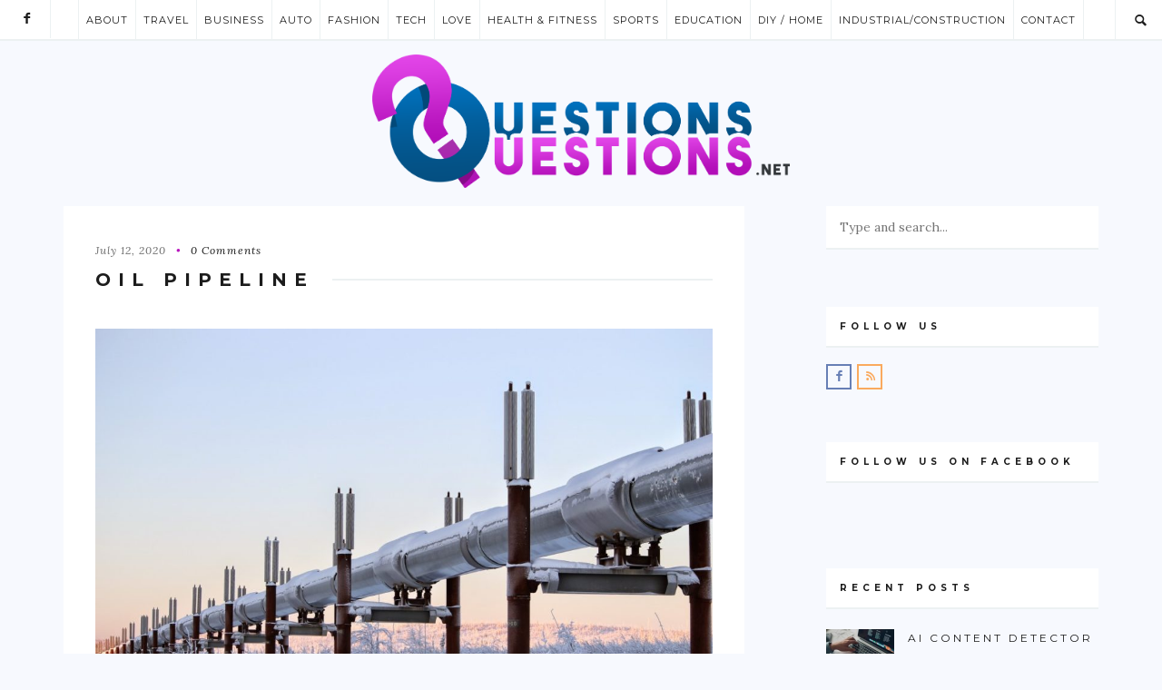

--- FILE ---
content_type: text/html; charset=UTF-8
request_url: https://www.questionsquestions.net/5-ways-technology-has-made-oil-pipelines-safer/oil-pipeline/
body_size: 17184
content:
<!doctype html>
<html lang="en-US">

<head>
	<meta charset="UTF-8">
	<meta name="viewport" content="width=device-width, initial-scale=1.0">
	<link rel="pingback" href="https://www.questionsquestions.net/xmlrpc.php" />
	<meta name='robots' content='index, follow, max-image-preview:large, max-snippet:-1, max-video-preview:-1' />

	<!-- This site is optimized with the Yoast SEO plugin v23.0 - https://yoast.com/wordpress/plugins/seo/ -->
	<title>Oil Pipeline - Questions Questions</title>
	<link rel="canonical" href="https://www.questionsquestions.net/5-ways-technology-has-made-oil-pipelines-safer/oil-pipeline/" />
	<meta property="og:locale" content="en_US" />
	<meta property="og:type" content="article" />
	<meta property="og:title" content="Oil Pipeline - Questions Questions" />
	<meta property="og:url" content="https://www.questionsquestions.net/5-ways-technology-has-made-oil-pipelines-safer/oil-pipeline/" />
	<meta property="og:site_name" content="Questions Questions" />
	<meta property="og:image" content="https://www.questionsquestions.net/5-ways-technology-has-made-oil-pipelines-safer/oil-pipeline" />
	<meta property="og:image:width" content="1200" />
	<meta property="og:image:height" content="800" />
	<meta property="og:image:type" content="image/jpeg" />
	<script type="application/ld+json" class="yoast-schema-graph">{"@context":"https://schema.org","@graph":[{"@type":"WebPage","@id":"https://www.questionsquestions.net/5-ways-technology-has-made-oil-pipelines-safer/oil-pipeline/","url":"https://www.questionsquestions.net/5-ways-technology-has-made-oil-pipelines-safer/oil-pipeline/","name":"Oil Pipeline - Questions Questions","isPartOf":{"@id":"https://www.questionsquestions.net/#website"},"primaryImageOfPage":{"@id":"https://www.questionsquestions.net/5-ways-technology-has-made-oil-pipelines-safer/oil-pipeline/#primaryimage"},"image":{"@id":"https://www.questionsquestions.net/5-ways-technology-has-made-oil-pipelines-safer/oil-pipeline/#primaryimage"},"thumbnailUrl":"https://www.questionsquestions.net/wp-content/uploads/2020/07/Oil-Pipeline.jpg","datePublished":"2020-07-12T07:04:08+00:00","dateModified":"2020-07-12T07:04:08+00:00","breadcrumb":{"@id":"https://www.questionsquestions.net/5-ways-technology-has-made-oil-pipelines-safer/oil-pipeline/#breadcrumb"},"inLanguage":"en-US","potentialAction":[{"@type":"ReadAction","target":["https://www.questionsquestions.net/5-ways-technology-has-made-oil-pipelines-safer/oil-pipeline/"]}]},{"@type":"ImageObject","inLanguage":"en-US","@id":"https://www.questionsquestions.net/5-ways-technology-has-made-oil-pipelines-safer/oil-pipeline/#primaryimage","url":"https://www.questionsquestions.net/wp-content/uploads/2020/07/Oil-Pipeline.jpg","contentUrl":"https://www.questionsquestions.net/wp-content/uploads/2020/07/Oil-Pipeline.jpg","width":1200,"height":800},{"@type":"BreadcrumbList","@id":"https://www.questionsquestions.net/5-ways-technology-has-made-oil-pipelines-safer/oil-pipeline/#breadcrumb","itemListElement":[{"@type":"ListItem","position":1,"name":"Home","item":"https://www.questionsquestions.net/"},{"@type":"ListItem","position":2,"name":"5 Ways Technology Has Made Oil Pipelines Safer","item":"https://www.questionsquestions.net/5-ways-technology-has-made-oil-pipelines-safer/"},{"@type":"ListItem","position":3,"name":"Oil Pipeline"}]},{"@type":"WebSite","@id":"https://www.questionsquestions.net/#website","url":"https://www.questionsquestions.net/","name":"Questions Questions","description":"A Lifestyle Blog","potentialAction":[{"@type":"SearchAction","target":{"@type":"EntryPoint","urlTemplate":"https://www.questionsquestions.net/?s={search_term_string}"},"query-input":"required name=search_term_string"}],"inLanguage":"en-US"}]}</script>
	<!-- / Yoast SEO plugin. -->


<link rel='dns-prefetch' href='//platform-api.sharethis.com' />
<link rel='dns-prefetch' href='//fonts.googleapis.com' />
<link rel="alternate" type="application/rss+xml" title="Questions Questions &raquo; Feed" href="https://www.questionsquestions.net/feed/" />
<script type="text/javascript">
/* <![CDATA[ */
window._wpemojiSettings = {"baseUrl":"https:\/\/s.w.org\/images\/core\/emoji\/15.0.3\/72x72\/","ext":".png","svgUrl":"https:\/\/s.w.org\/images\/core\/emoji\/15.0.3\/svg\/","svgExt":".svg","source":{"concatemoji":"https:\/\/www.questionsquestions.net\/wp-includes\/js\/wp-emoji-release.min.js?ver=ec5623e65f5410d18d4ca6a00e3e8f0c"}};
/*! This file is auto-generated */
!function(i,n){var o,s,e;function c(e){try{var t={supportTests:e,timestamp:(new Date).valueOf()};sessionStorage.setItem(o,JSON.stringify(t))}catch(e){}}function p(e,t,n){e.clearRect(0,0,e.canvas.width,e.canvas.height),e.fillText(t,0,0);var t=new Uint32Array(e.getImageData(0,0,e.canvas.width,e.canvas.height).data),r=(e.clearRect(0,0,e.canvas.width,e.canvas.height),e.fillText(n,0,0),new Uint32Array(e.getImageData(0,0,e.canvas.width,e.canvas.height).data));return t.every(function(e,t){return e===r[t]})}function u(e,t,n){switch(t){case"flag":return n(e,"\ud83c\udff3\ufe0f\u200d\u26a7\ufe0f","\ud83c\udff3\ufe0f\u200b\u26a7\ufe0f")?!1:!n(e,"\ud83c\uddfa\ud83c\uddf3","\ud83c\uddfa\u200b\ud83c\uddf3")&&!n(e,"\ud83c\udff4\udb40\udc67\udb40\udc62\udb40\udc65\udb40\udc6e\udb40\udc67\udb40\udc7f","\ud83c\udff4\u200b\udb40\udc67\u200b\udb40\udc62\u200b\udb40\udc65\u200b\udb40\udc6e\u200b\udb40\udc67\u200b\udb40\udc7f");case"emoji":return!n(e,"\ud83d\udc26\u200d\u2b1b","\ud83d\udc26\u200b\u2b1b")}return!1}function f(e,t,n){var r="undefined"!=typeof WorkerGlobalScope&&self instanceof WorkerGlobalScope?new OffscreenCanvas(300,150):i.createElement("canvas"),a=r.getContext("2d",{willReadFrequently:!0}),o=(a.textBaseline="top",a.font="600 32px Arial",{});return e.forEach(function(e){o[e]=t(a,e,n)}),o}function t(e){var t=i.createElement("script");t.src=e,t.defer=!0,i.head.appendChild(t)}"undefined"!=typeof Promise&&(o="wpEmojiSettingsSupports",s=["flag","emoji"],n.supports={everything:!0,everythingExceptFlag:!0},e=new Promise(function(e){i.addEventListener("DOMContentLoaded",e,{once:!0})}),new Promise(function(t){var n=function(){try{var e=JSON.parse(sessionStorage.getItem(o));if("object"==typeof e&&"number"==typeof e.timestamp&&(new Date).valueOf()<e.timestamp+604800&&"object"==typeof e.supportTests)return e.supportTests}catch(e){}return null}();if(!n){if("undefined"!=typeof Worker&&"undefined"!=typeof OffscreenCanvas&&"undefined"!=typeof URL&&URL.createObjectURL&&"undefined"!=typeof Blob)try{var e="postMessage("+f.toString()+"("+[JSON.stringify(s),u.toString(),p.toString()].join(",")+"));",r=new Blob([e],{type:"text/javascript"}),a=new Worker(URL.createObjectURL(r),{name:"wpTestEmojiSupports"});return void(a.onmessage=function(e){c(n=e.data),a.terminate(),t(n)})}catch(e){}c(n=f(s,u,p))}t(n)}).then(function(e){for(var t in e)n.supports[t]=e[t],n.supports.everything=n.supports.everything&&n.supports[t],"flag"!==t&&(n.supports.everythingExceptFlag=n.supports.everythingExceptFlag&&n.supports[t]);n.supports.everythingExceptFlag=n.supports.everythingExceptFlag&&!n.supports.flag,n.DOMReady=!1,n.readyCallback=function(){n.DOMReady=!0}}).then(function(){return e}).then(function(){var e;n.supports.everything||(n.readyCallback(),(e=n.source||{}).concatemoji?t(e.concatemoji):e.wpemoji&&e.twemoji&&(t(e.twemoji),t(e.wpemoji)))}))}((window,document),window._wpemojiSettings);
/* ]]> */
</script>
<style id='wp-emoji-styles-inline-css' type='text/css'>

	img.wp-smiley, img.emoji {
		display: inline !important;
		border: none !important;
		box-shadow: none !important;
		height: 1em !important;
		width: 1em !important;
		margin: 0 0.07em !important;
		vertical-align: -0.1em !important;
		background: none !important;
		padding: 0 !important;
	}
</style>
<link rel='stylesheet' id='wp-block-library-css' href='https://www.questionsquestions.net/wp-includes/css/dist/block-library/style.min.css?ver=ec5623e65f5410d18d4ca6a00e3e8f0c' type='text/css' media='all' />
<style id='classic-theme-styles-inline-css' type='text/css'>
/*! This file is auto-generated */
.wp-block-button__link{color:#fff;background-color:#32373c;border-radius:9999px;box-shadow:none;text-decoration:none;padding:calc(.667em + 2px) calc(1.333em + 2px);font-size:1.125em}.wp-block-file__button{background:#32373c;color:#fff;text-decoration:none}
</style>
<style id='global-styles-inline-css' type='text/css'>
body{--wp--preset--color--black: #000000;--wp--preset--color--cyan-bluish-gray: #abb8c3;--wp--preset--color--white: #ffffff;--wp--preset--color--pale-pink: #f78da7;--wp--preset--color--vivid-red: #cf2e2e;--wp--preset--color--luminous-vivid-orange: #ff6900;--wp--preset--color--luminous-vivid-amber: #fcb900;--wp--preset--color--light-green-cyan: #7bdcb5;--wp--preset--color--vivid-green-cyan: #00d084;--wp--preset--color--pale-cyan-blue: #8ed1fc;--wp--preset--color--vivid-cyan-blue: #0693e3;--wp--preset--color--vivid-purple: #9b51e0;--wp--preset--gradient--vivid-cyan-blue-to-vivid-purple: linear-gradient(135deg,rgba(6,147,227,1) 0%,rgb(155,81,224) 100%);--wp--preset--gradient--light-green-cyan-to-vivid-green-cyan: linear-gradient(135deg,rgb(122,220,180) 0%,rgb(0,208,130) 100%);--wp--preset--gradient--luminous-vivid-amber-to-luminous-vivid-orange: linear-gradient(135deg,rgba(252,185,0,1) 0%,rgba(255,105,0,1) 100%);--wp--preset--gradient--luminous-vivid-orange-to-vivid-red: linear-gradient(135deg,rgba(255,105,0,1) 0%,rgb(207,46,46) 100%);--wp--preset--gradient--very-light-gray-to-cyan-bluish-gray: linear-gradient(135deg,rgb(238,238,238) 0%,rgb(169,184,195) 100%);--wp--preset--gradient--cool-to-warm-spectrum: linear-gradient(135deg,rgb(74,234,220) 0%,rgb(151,120,209) 20%,rgb(207,42,186) 40%,rgb(238,44,130) 60%,rgb(251,105,98) 80%,rgb(254,248,76) 100%);--wp--preset--gradient--blush-light-purple: linear-gradient(135deg,rgb(255,206,236) 0%,rgb(152,150,240) 100%);--wp--preset--gradient--blush-bordeaux: linear-gradient(135deg,rgb(254,205,165) 0%,rgb(254,45,45) 50%,rgb(107,0,62) 100%);--wp--preset--gradient--luminous-dusk: linear-gradient(135deg,rgb(255,203,112) 0%,rgb(199,81,192) 50%,rgb(65,88,208) 100%);--wp--preset--gradient--pale-ocean: linear-gradient(135deg,rgb(255,245,203) 0%,rgb(182,227,212) 50%,rgb(51,167,181) 100%);--wp--preset--gradient--electric-grass: linear-gradient(135deg,rgb(202,248,128) 0%,rgb(113,206,126) 100%);--wp--preset--gradient--midnight: linear-gradient(135deg,rgb(2,3,129) 0%,rgb(40,116,252) 100%);--wp--preset--font-size--small: 13px;--wp--preset--font-size--medium: 20px;--wp--preset--font-size--large: 36px;--wp--preset--font-size--x-large: 42px;--wp--preset--spacing--20: 0.44rem;--wp--preset--spacing--30: 0.67rem;--wp--preset--spacing--40: 1rem;--wp--preset--spacing--50: 1.5rem;--wp--preset--spacing--60: 2.25rem;--wp--preset--spacing--70: 3.38rem;--wp--preset--spacing--80: 5.06rem;--wp--preset--shadow--natural: 6px 6px 9px rgba(0, 0, 0, 0.2);--wp--preset--shadow--deep: 12px 12px 50px rgba(0, 0, 0, 0.4);--wp--preset--shadow--sharp: 6px 6px 0px rgba(0, 0, 0, 0.2);--wp--preset--shadow--outlined: 6px 6px 0px -3px rgba(255, 255, 255, 1), 6px 6px rgba(0, 0, 0, 1);--wp--preset--shadow--crisp: 6px 6px 0px rgba(0, 0, 0, 1);}:where(.is-layout-flex){gap: 0.5em;}:where(.is-layout-grid){gap: 0.5em;}body .is-layout-flex{display: flex;}body .is-layout-flex{flex-wrap: wrap;align-items: center;}body .is-layout-flex > *{margin: 0;}body .is-layout-grid{display: grid;}body .is-layout-grid > *{margin: 0;}:where(.wp-block-columns.is-layout-flex){gap: 2em;}:where(.wp-block-columns.is-layout-grid){gap: 2em;}:where(.wp-block-post-template.is-layout-flex){gap: 1.25em;}:where(.wp-block-post-template.is-layout-grid){gap: 1.25em;}.has-black-color{color: var(--wp--preset--color--black) !important;}.has-cyan-bluish-gray-color{color: var(--wp--preset--color--cyan-bluish-gray) !important;}.has-white-color{color: var(--wp--preset--color--white) !important;}.has-pale-pink-color{color: var(--wp--preset--color--pale-pink) !important;}.has-vivid-red-color{color: var(--wp--preset--color--vivid-red) !important;}.has-luminous-vivid-orange-color{color: var(--wp--preset--color--luminous-vivid-orange) !important;}.has-luminous-vivid-amber-color{color: var(--wp--preset--color--luminous-vivid-amber) !important;}.has-light-green-cyan-color{color: var(--wp--preset--color--light-green-cyan) !important;}.has-vivid-green-cyan-color{color: var(--wp--preset--color--vivid-green-cyan) !important;}.has-pale-cyan-blue-color{color: var(--wp--preset--color--pale-cyan-blue) !important;}.has-vivid-cyan-blue-color{color: var(--wp--preset--color--vivid-cyan-blue) !important;}.has-vivid-purple-color{color: var(--wp--preset--color--vivid-purple) !important;}.has-black-background-color{background-color: var(--wp--preset--color--black) !important;}.has-cyan-bluish-gray-background-color{background-color: var(--wp--preset--color--cyan-bluish-gray) !important;}.has-white-background-color{background-color: var(--wp--preset--color--white) !important;}.has-pale-pink-background-color{background-color: var(--wp--preset--color--pale-pink) !important;}.has-vivid-red-background-color{background-color: var(--wp--preset--color--vivid-red) !important;}.has-luminous-vivid-orange-background-color{background-color: var(--wp--preset--color--luminous-vivid-orange) !important;}.has-luminous-vivid-amber-background-color{background-color: var(--wp--preset--color--luminous-vivid-amber) !important;}.has-light-green-cyan-background-color{background-color: var(--wp--preset--color--light-green-cyan) !important;}.has-vivid-green-cyan-background-color{background-color: var(--wp--preset--color--vivid-green-cyan) !important;}.has-pale-cyan-blue-background-color{background-color: var(--wp--preset--color--pale-cyan-blue) !important;}.has-vivid-cyan-blue-background-color{background-color: var(--wp--preset--color--vivid-cyan-blue) !important;}.has-vivid-purple-background-color{background-color: var(--wp--preset--color--vivid-purple) !important;}.has-black-border-color{border-color: var(--wp--preset--color--black) !important;}.has-cyan-bluish-gray-border-color{border-color: var(--wp--preset--color--cyan-bluish-gray) !important;}.has-white-border-color{border-color: var(--wp--preset--color--white) !important;}.has-pale-pink-border-color{border-color: var(--wp--preset--color--pale-pink) !important;}.has-vivid-red-border-color{border-color: var(--wp--preset--color--vivid-red) !important;}.has-luminous-vivid-orange-border-color{border-color: var(--wp--preset--color--luminous-vivid-orange) !important;}.has-luminous-vivid-amber-border-color{border-color: var(--wp--preset--color--luminous-vivid-amber) !important;}.has-light-green-cyan-border-color{border-color: var(--wp--preset--color--light-green-cyan) !important;}.has-vivid-green-cyan-border-color{border-color: var(--wp--preset--color--vivid-green-cyan) !important;}.has-pale-cyan-blue-border-color{border-color: var(--wp--preset--color--pale-cyan-blue) !important;}.has-vivid-cyan-blue-border-color{border-color: var(--wp--preset--color--vivid-cyan-blue) !important;}.has-vivid-purple-border-color{border-color: var(--wp--preset--color--vivid-purple) !important;}.has-vivid-cyan-blue-to-vivid-purple-gradient-background{background: var(--wp--preset--gradient--vivid-cyan-blue-to-vivid-purple) !important;}.has-light-green-cyan-to-vivid-green-cyan-gradient-background{background: var(--wp--preset--gradient--light-green-cyan-to-vivid-green-cyan) !important;}.has-luminous-vivid-amber-to-luminous-vivid-orange-gradient-background{background: var(--wp--preset--gradient--luminous-vivid-amber-to-luminous-vivid-orange) !important;}.has-luminous-vivid-orange-to-vivid-red-gradient-background{background: var(--wp--preset--gradient--luminous-vivid-orange-to-vivid-red) !important;}.has-very-light-gray-to-cyan-bluish-gray-gradient-background{background: var(--wp--preset--gradient--very-light-gray-to-cyan-bluish-gray) !important;}.has-cool-to-warm-spectrum-gradient-background{background: var(--wp--preset--gradient--cool-to-warm-spectrum) !important;}.has-blush-light-purple-gradient-background{background: var(--wp--preset--gradient--blush-light-purple) !important;}.has-blush-bordeaux-gradient-background{background: var(--wp--preset--gradient--blush-bordeaux) !important;}.has-luminous-dusk-gradient-background{background: var(--wp--preset--gradient--luminous-dusk) !important;}.has-pale-ocean-gradient-background{background: var(--wp--preset--gradient--pale-ocean) !important;}.has-electric-grass-gradient-background{background: var(--wp--preset--gradient--electric-grass) !important;}.has-midnight-gradient-background{background: var(--wp--preset--gradient--midnight) !important;}.has-small-font-size{font-size: var(--wp--preset--font-size--small) !important;}.has-medium-font-size{font-size: var(--wp--preset--font-size--medium) !important;}.has-large-font-size{font-size: var(--wp--preset--font-size--large) !important;}.has-x-large-font-size{font-size: var(--wp--preset--font-size--x-large) !important;}
.wp-block-navigation a:where(:not(.wp-element-button)){color: inherit;}
:where(.wp-block-post-template.is-layout-flex){gap: 1.25em;}:where(.wp-block-post-template.is-layout-grid){gap: 1.25em;}
:where(.wp-block-columns.is-layout-flex){gap: 2em;}:where(.wp-block-columns.is-layout-grid){gap: 2em;}
.wp-block-pullquote{font-size: 1.5em;line-height: 1.6;}
</style>
<link rel='stylesheet' id='contact-form-7-css' href='https://www.questionsquestions.net/wp-content/plugins/contact-form-7/includes/css/styles.css?ver=5.9.6' type='text/css' media='all' />
<style id='contact-form-7-inline-css' type='text/css'>
.wpcf7 .wpcf7-recaptcha iframe {margin-bottom: 0;}.wpcf7 .wpcf7-recaptcha[data-align="center"] > div {margin: 0 auto;}.wpcf7 .wpcf7-recaptcha[data-align="right"] > div {margin: 0 0 0 auto;}
</style>
<link rel='stylesheet' id='recent-posts-widget-with-thumbnails-public-style-css' href='https://www.questionsquestions.net/wp-content/plugins/recent-posts-widget-with-thumbnails/public.css?ver=7.1.1' type='text/css' media='all' />
<link rel='stylesheet' id='ebor-google-font-css' href='//fonts.googleapis.com/css?family=Montserrat%3A400%2C700%7CLora%3A400%2C400italic%2C700%2C700italic%26subset%3Dlatin%2Clatin-ext&#038;ver=6.5.7' type='text/css' media='all' />
<link rel='stylesheet' id='ebor-plugins-css' href='https://www.questionsquestions.net/wp-content/themes/fulford/style/css/plugins.css?ver=ec5623e65f5410d18d4ca6a00e3e8f0c' type='text/css' media='all' />
<link rel='stylesheet' id='fonts-plugins-css' href='https://www.questionsquestions.net/wp-content/themes/fulford/style/type/fonts.css?ver=ec5623e65f5410d18d4ca6a00e3e8f0c' type='text/css' media='all' />
<link rel='stylesheet' id='ebor-style-css' href='https://www.questionsquestions.net/wp-content/themes/fulford/style.css?ver=ec5623e65f5410d18d4ca6a00e3e8f0c' type='text/css' media='all' />
<style id='ebor-style-inline-css' type='text/css'>

				.cat33 { 
					background-color: #b815be !important; 
					border-color: #b815be !important;
				}
				.cat-menu-33:hover > a,
				.cat-menu-33.current-menu-item > a {
					background-color: #b815be !important; 
					border-color: #b815be !important;
				}
				.cat33 + h3 + p + .btn {
					background-color: #b815be !important;
					color: #ffffff !important;
					border-color: #b815be !important;
				}
			
				.cat115 { 
					background-color: #CBDBE0 !important; 
					border-color: #CBDBE0 !important;
				}
				.cat-menu-115:hover > a,
				.cat-menu-115.current-menu-item > a {
					background-color: #CBDBE0 !important; 
					border-color: #CBDBE0 !important;
				}
				.cat115 + h3 + p + .btn {
					background-color: #CBDBE0 !important;
					color: #ffffff !important;
					border-color: #CBDBE0 !important;
				}
			
				.cat150 { 
					background-color: #CBDBE0 !important; 
					border-color: #CBDBE0 !important;
				}
				.cat-menu-150:hover > a,
				.cat-menu-150.current-menu-item > a {
					background-color: #CBDBE0 !important; 
					border-color: #CBDBE0 !important;
				}
				.cat150 + h3 + p + .btn {
					background-color: #CBDBE0 !important;
					color: #ffffff !important;
					border-color: #CBDBE0 !important;
				}
			
				.cat32 { 
					background-color: #b815be !important; 
					border-color: #b815be !important;
				}
				.cat-menu-32:hover > a,
				.cat-menu-32.current-menu-item > a {
					background-color: #b815be !important; 
					border-color: #b815be !important;
				}
				.cat32 + h3 + p + .btn {
					background-color: #b815be !important;
					color: #ffffff !important;
					border-color: #b815be !important;
				}
			
				.cat47 { 
					background-color: #b815be !important; 
					border-color: #b815be !important;
				}
				.cat-menu-47:hover > a,
				.cat-menu-47.current-menu-item > a {
					background-color: #b815be !important; 
					border-color: #b815be !important;
				}
				.cat47 + h3 + p + .btn {
					background-color: #b815be !important;
					color: #ffffff !important;
					border-color: #b815be !important;
				}
			
				.cat226 { 
					background-color: #CBDBE0 !important; 
					border-color: #CBDBE0 !important;
				}
				.cat-menu-226:hover > a,
				.cat-menu-226.current-menu-item > a {
					background-color: #CBDBE0 !important; 
					border-color: #CBDBE0 !important;
				}
				.cat226 + h3 + p + .btn {
					background-color: #CBDBE0 !important;
					color: #ffffff !important;
					border-color: #CBDBE0 !important;
				}
			
				.cat523 { 
					background-color: #b815be !important; 
					border-color: #b815be !important;
				}
				.cat-menu-523:hover > a,
				.cat-menu-523.current-menu-item > a {
					background-color: #b815be !important; 
					border-color: #b815be !important;
				}
				.cat523 + h3 + p + .btn {
					background-color: #b815be !important;
					color: #ffffff !important;
					border-color: #b815be !important;
				}
			
				.cat142 { 
					background-color: #CBDBE0 !important; 
					border-color: #CBDBE0 !important;
				}
				.cat-menu-142:hover > a,
				.cat-menu-142.current-menu-item > a {
					background-color: #CBDBE0 !important; 
					border-color: #CBDBE0 !important;
				}
				.cat142 + h3 + p + .btn {
					background-color: #CBDBE0 !important;
					color: #ffffff !important;
					border-color: #CBDBE0 !important;
				}
			
				.cat497 { 
					background-color: #CBDBE0 !important; 
					border-color: #CBDBE0 !important;
				}
				.cat-menu-497:hover > a,
				.cat-menu-497.current-menu-item > a {
					background-color: #CBDBE0 !important; 
					border-color: #CBDBE0 !important;
				}
				.cat497 + h3 + p + .btn {
					background-color: #CBDBE0 !important;
					color: #ffffff !important;
					border-color: #CBDBE0 !important;
				}
			
				.cat85 { 
					background-color: #CBDBE0 !important; 
					border-color: #CBDBE0 !important;
				}
				.cat-menu-85:hover > a,
				.cat-menu-85.current-menu-item > a {
					background-color: #CBDBE0 !important; 
					border-color: #CBDBE0 !important;
				}
				.cat85 + h3 + p + .btn {
					background-color: #CBDBE0 !important;
					color: #ffffff !important;
					border-color: #CBDBE0 !important;
				}
			
				.cat43 { 
					background-color: #b815be !important; 
					border-color: #b815be !important;
				}
				.cat-menu-43:hover > a,
				.cat-menu-43.current-menu-item > a {
					background-color: #b815be !important; 
					border-color: #b815be !important;
				}
				.cat43 + h3 + p + .btn {
					background-color: #b815be !important;
					color: #ffffff !important;
					border-color: #b815be !important;
				}
			
				.cat455 { 
					background-color: #CBDBE0 !important; 
					border-color: #CBDBE0 !important;
				}
				.cat-menu-455:hover > a,
				.cat-menu-455.current-menu-item > a {
					background-color: #CBDBE0 !important; 
					border-color: #CBDBE0 !important;
				}
				.cat455 + h3 + p + .btn {
					background-color: #CBDBE0 !important;
					color: #ffffff !important;
					border-color: #CBDBE0 !important;
				}
			
				.cat105 { 
					background-color: #CBDBE0 !important; 
					border-color: #CBDBE0 !important;
				}
				.cat-menu-105:hover > a,
				.cat-menu-105.current-menu-item > a {
					background-color: #CBDBE0 !important; 
					border-color: #CBDBE0 !important;
				}
				.cat105 + h3 + p + .btn {
					background-color: #CBDBE0 !important;
					color: #ffffff !important;
					border-color: #CBDBE0 !important;
				}
			
				.cat528 { 
					background-color: #b815be !important; 
					border-color: #b815be !important;
				}
				.cat-menu-528:hover > a,
				.cat-menu-528.current-menu-item > a {
					background-color: #b815be !important; 
					border-color: #b815be !important;
				}
				.cat528 + h3 + p + .btn {
					background-color: #b815be !important;
					color: #ffffff !important;
					border-color: #b815be !important;
				}
			
				.cat50 { 
					background-color: #CBDBE0 !important; 
					border-color: #CBDBE0 !important;
				}
				.cat-menu-50:hover > a,
				.cat-menu-50.current-menu-item > a {
					background-color: #CBDBE0 !important; 
					border-color: #CBDBE0 !important;
				}
				.cat50 + h3 + p + .btn {
					background-color: #CBDBE0 !important;
					color: #ffffff !important;
					border-color: #CBDBE0 !important;
				}
			
				.cat929 { 
					background-color: #CBDBE0 !important; 
					border-color: #CBDBE0 !important;
				}
				.cat-menu-929:hover > a,
				.cat-menu-929.current-menu-item > a {
					background-color: #CBDBE0 !important; 
					border-color: #CBDBE0 !important;
				}
				.cat929 + h3 + p + .btn {
					background-color: #CBDBE0 !important;
					color: #ffffff !important;
					border-color: #CBDBE0 !important;
				}
			
				.cat140 { 
					background-color: #CBDBE0 !important; 
					border-color: #CBDBE0 !important;
				}
				.cat-menu-140:hover > a,
				.cat-menu-140.current-menu-item > a {
					background-color: #CBDBE0 !important; 
					border-color: #CBDBE0 !important;
				}
				.cat140 + h3 + p + .btn {
					background-color: #CBDBE0 !important;
					color: #ffffff !important;
					border-color: #CBDBE0 !important;
				}
			
				.cat524 { 
					background-color: #CBDBE0 !important; 
					border-color: #CBDBE0 !important;
				}
				.cat-menu-524:hover > a,
				.cat-menu-524.current-menu-item > a {
					background-color: #CBDBE0 !important; 
					border-color: #CBDBE0 !important;
				}
				.cat524 + h3 + p + .btn {
					background-color: #CBDBE0 !important;
					color: #ffffff !important;
					border-color: #CBDBE0 !important;
				}
			
				.cat37 { 
					background-color: #b815be !important; 
					border-color: #b815be !important;
				}
				.cat-menu-37:hover > a,
				.cat-menu-37.current-menu-item > a {
					background-color: #b815be !important; 
					border-color: #b815be !important;
				}
				.cat37 + h3 + p + .btn {
					background-color: #b815be !important;
					color: #ffffff !important;
					border-color: #b815be !important;
				}
			
				.cat62 { 
					background-color: #CBDBE0 !important; 
					border-color: #CBDBE0 !important;
				}
				.cat-menu-62:hover > a,
				.cat-menu-62.current-menu-item > a {
					background-color: #CBDBE0 !important; 
					border-color: #CBDBE0 !important;
				}
				.cat62 + h3 + p + .btn {
					background-color: #CBDBE0 !important;
					color: #ffffff !important;
					border-color: #CBDBE0 !important;
				}
			
				.cat106 { 
					background-color: #CBDBE0 !important; 
					border-color: #CBDBE0 !important;
				}
				.cat-menu-106:hover > a,
				.cat-menu-106.current-menu-item > a {
					background-color: #CBDBE0 !important; 
					border-color: #CBDBE0 !important;
				}
				.cat106 + h3 + p + .btn {
					background-color: #CBDBE0 !important;
					color: #ffffff !important;
					border-color: #CBDBE0 !important;
				}
			
				.cat540 { 
					background-color: #CBDBE0 !important; 
					border-color: #CBDBE0 !important;
				}
				.cat-menu-540:hover > a,
				.cat-menu-540.current-menu-item > a {
					background-color: #CBDBE0 !important; 
					border-color: #CBDBE0 !important;
				}
				.cat540 + h3 + p + .btn {
					background-color: #CBDBE0 !important;
					color: #ffffff !important;
					border-color: #CBDBE0 !important;
				}
			
				.cat405 { 
					background-color: #CBDBE0 !important; 
					border-color: #CBDBE0 !important;
				}
				.cat-menu-405:hover > a,
				.cat-menu-405.current-menu-item > a {
					background-color: #CBDBE0 !important; 
					border-color: #CBDBE0 !important;
				}
				.cat405 + h3 + p + .btn {
					background-color: #CBDBE0 !important;
					color: #ffffff !important;
					border-color: #CBDBE0 !important;
				}
			
				.cat442 { 
					background-color: #CBDBE0 !important; 
					border-color: #CBDBE0 !important;
				}
				.cat-menu-442:hover > a,
				.cat-menu-442.current-menu-item > a {
					background-color: #CBDBE0 !important; 
					border-color: #CBDBE0 !important;
				}
				.cat442 + h3 + p + .btn {
					background-color: #CBDBE0 !important;
					color: #ffffff !important;
					border-color: #CBDBE0 !important;
				}
			
				.cat526 { 
					background-color: #CBDBE0 !important; 
					border-color: #CBDBE0 !important;
				}
				.cat-menu-526:hover > a,
				.cat-menu-526.current-menu-item > a {
					background-color: #CBDBE0 !important; 
					border-color: #CBDBE0 !important;
				}
				.cat526 + h3 + p + .btn {
					background-color: #CBDBE0 !important;
					color: #ffffff !important;
					border-color: #CBDBE0 !important;
				}
			
				.cat575 { 
					background-color: #CBDBE0 !important; 
					border-color: #CBDBE0 !important;
				}
				.cat-menu-575:hover > a,
				.cat-menu-575.current-menu-item > a {
					background-color: #CBDBE0 !important; 
					border-color: #CBDBE0 !important;
				}
				.cat575 + h3 + p + .btn {
					background-color: #CBDBE0 !important;
					color: #ffffff !important;
					border-color: #CBDBE0 !important;
				}
			
				.cat531 { 
					background-color: #b815be !important; 
					border-color: #b815be !important;
				}
				.cat-menu-531:hover > a,
				.cat-menu-531.current-menu-item > a {
					background-color: #b815be !important; 
					border-color: #b815be !important;
				}
				.cat531 + h3 + p + .btn {
					background-color: #b815be !important;
					color: #ffffff !important;
					border-color: #b815be !important;
				}
			
				.cat532 { 
					background-color: #CBDBE0 !important; 
					border-color: #CBDBE0 !important;
				}
				.cat-menu-532:hover > a,
				.cat-menu-532.current-menu-item > a {
					background-color: #CBDBE0 !important; 
					border-color: #CBDBE0 !important;
				}
				.cat532 + h3 + p + .btn {
					background-color: #CBDBE0 !important;
					color: #ffffff !important;
					border-color: #CBDBE0 !important;
				}
			
				.cat515 { 
					background-color: #CBDBE0 !important; 
					border-color: #CBDBE0 !important;
				}
				.cat-menu-515:hover > a,
				.cat-menu-515.current-menu-item > a {
					background-color: #CBDBE0 !important; 
					border-color: #CBDBE0 !important;
				}
				.cat515 + h3 + p + .btn {
					background-color: #CBDBE0 !important;
					color: #ffffff !important;
					border-color: #CBDBE0 !important;
				}
			
				.cat533 { 
					background-color: #b815be !important; 
					border-color: #b815be !important;
				}
				.cat-menu-533:hover > a,
				.cat-menu-533.current-menu-item > a {
					background-color: #b815be !important; 
					border-color: #b815be !important;
				}
				.cat533 + h3 + p + .btn {
					background-color: #b815be !important;
					color: #ffffff !important;
					border-color: #b815be !important;
				}
			
				.cat25 { 
					background-color: #b815be !important; 
					border-color: #b815be !important;
				}
				.cat-menu-25:hover > a,
				.cat-menu-25.current-menu-item > a {
					background-color: #b815be !important; 
					border-color: #b815be !important;
				}
				.cat25 + h3 + p + .btn {
					background-color: #b815be !important;
					color: #ffffff !important;
					border-color: #b815be !important;
				}
			
				.cat208 { 
					background-color: #CBDBE0 !important; 
					border-color: #CBDBE0 !important;
				}
				.cat-menu-208:hover > a,
				.cat-menu-208.current-menu-item > a {
					background-color: #CBDBE0 !important; 
					border-color: #CBDBE0 !important;
				}
				.cat208 + h3 + p + .btn {
					background-color: #CBDBE0 !important;
					color: #ffffff !important;
					border-color: #CBDBE0 !important;
				}
			
				.cat813 { 
					background-color: #CBDBE0 !important; 
					border-color: #CBDBE0 !important;
				}
				.cat-menu-813:hover > a,
				.cat-menu-813.current-menu-item > a {
					background-color: #CBDBE0 !important; 
					border-color: #CBDBE0 !important;
				}
				.cat813 + h3 + p + .btn {
					background-color: #CBDBE0 !important;
					color: #ffffff !important;
					border-color: #CBDBE0 !important;
				}
			
				.cat546 { 
					background-color: #CBDBE0 !important; 
					border-color: #CBDBE0 !important;
				}
				.cat-menu-546:hover > a,
				.cat-menu-546.current-menu-item > a {
					background-color: #CBDBE0 !important; 
					border-color: #CBDBE0 !important;
				}
				.cat546 + h3 + p + .btn {
					background-color: #CBDBE0 !important;
					color: #ffffff !important;
					border-color: #CBDBE0 !important;
				}
			
				.cat35 { 
					background-color: #b815be !important; 
					border-color: #b815be !important;
				}
				.cat-menu-35:hover > a,
				.cat-menu-35.current-menu-item > a {
					background-color: #b815be !important; 
					border-color: #b815be !important;
				}
				.cat35 + h3 + p + .btn {
					background-color: #b815be !important;
					color: #ffffff !important;
					border-color: #b815be !important;
				}
			
				.cat672 { 
					background-color: #CBDBE0 !important; 
					border-color: #CBDBE0 !important;
				}
				.cat-menu-672:hover > a,
				.cat-menu-672.current-menu-item > a {
					background-color: #CBDBE0 !important; 
					border-color: #CBDBE0 !important;
				}
				.cat672 + h3 + p + .btn {
					background-color: #CBDBE0 !important;
					color: #ffffff !important;
					border-color: #CBDBE0 !important;
				}
			
				.cat527 { 
					background-color: #b815be !important; 
					border-color: #b815be !important;
				}
				.cat-menu-527:hover > a,
				.cat-menu-527.current-menu-item > a {
					background-color: #b815be !important; 
					border-color: #b815be !important;
				}
				.cat527 + h3 + p + .btn {
					background-color: #b815be !important;
					color: #ffffff !important;
					border-color: #b815be !important;
				}
			
				.cat72 { 
					background-color: #CBDBE0 !important; 
					border-color: #CBDBE0 !important;
				}
				.cat-menu-72:hover > a,
				.cat-menu-72.current-menu-item > a {
					background-color: #CBDBE0 !important; 
					border-color: #CBDBE0 !important;
				}
				.cat72 + h3 + p + .btn {
					background-color: #CBDBE0 !important;
					color: #ffffff !important;
					border-color: #CBDBE0 !important;
				}
			
				.cat534 { 
					background-color: #CBDBE0 !important; 
					border-color: #CBDBE0 !important;
				}
				.cat-menu-534:hover > a,
				.cat-menu-534.current-menu-item > a {
					background-color: #CBDBE0 !important; 
					border-color: #CBDBE0 !important;
				}
				.cat534 + h3 + p + .btn {
					background-color: #CBDBE0 !important;
					color: #ffffff !important;
					border-color: #CBDBE0 !important;
				}
			
				.cat306 { 
					background-color: #CBDBE0 !important; 
					border-color: #CBDBE0 !important;
				}
				.cat-menu-306:hover > a,
				.cat-menu-306.current-menu-item > a {
					background-color: #CBDBE0 !important; 
					border-color: #CBDBE0 !important;
				}
				.cat306 + h3 + p + .btn {
					background-color: #CBDBE0 !important;
					color: #ffffff !important;
					border-color: #CBDBE0 !important;
				}
			
				.cat522 { 
					background-color: #CBDBE0 !important; 
					border-color: #CBDBE0 !important;
				}
				.cat-menu-522:hover > a,
				.cat-menu-522.current-menu-item > a {
					background-color: #CBDBE0 !important; 
					border-color: #CBDBE0 !important;
				}
				.cat522 + h3 + p + .btn {
					background-color: #CBDBE0 !important;
					color: #ffffff !important;
					border-color: #CBDBE0 !important;
				}
			
				.cat45 { 
					background-color: #b815be !important; 
					border-color: #b815be !important;
				}
				.cat-menu-45:hover > a,
				.cat-menu-45.current-menu-item > a {
					background-color: #b815be !important; 
					border-color: #b815be !important;
				}
				.cat45 + h3 + p + .btn {
					background-color: #b815be !important;
					color: #ffffff !important;
					border-color: #b815be !important;
				}
			
				.cat61 { 
					background-color: #CBDBE0 !important; 
					border-color: #CBDBE0 !important;
				}
				.cat-menu-61:hover > a,
				.cat-menu-61.current-menu-item > a {
					background-color: #CBDBE0 !important; 
					border-color: #CBDBE0 !important;
				}
				.cat61 + h3 + p + .btn {
					background-color: #CBDBE0 !important;
					color: #ffffff !important;
					border-color: #CBDBE0 !important;
				}
			
				.cat264 { 
					background-color: #CBDBE0 !important; 
					border-color: #CBDBE0 !important;
				}
				.cat-menu-264:hover > a,
				.cat-menu-264.current-menu-item > a {
					background-color: #CBDBE0 !important; 
					border-color: #CBDBE0 !important;
				}
				.cat264 + h3 + p + .btn {
					background-color: #CBDBE0 !important;
					color: #ffffff !important;
					border-color: #CBDBE0 !important;
				}
			
				.cat521 { 
					background-color: #b815be !important; 
					border-color: #b815be !important;
				}
				.cat-menu-521:hover > a,
				.cat-menu-521.current-menu-item > a {
					background-color: #b815be !important; 
					border-color: #b815be !important;
				}
				.cat521 + h3 + p + .btn {
					background-color: #b815be !important;
					color: #ffffff !important;
					border-color: #b815be !important;
				}
			
				.cat557 { 
					background-color: #CBDBE0 !important; 
					border-color: #CBDBE0 !important;
				}
				.cat-menu-557:hover > a,
				.cat-menu-557.current-menu-item > a {
					background-color: #CBDBE0 !important; 
					border-color: #CBDBE0 !important;
				}
				.cat557 + h3 + p + .btn {
					background-color: #CBDBE0 !important;
					color: #ffffff !important;
					border-color: #CBDBE0 !important;
				}
			
				.cat227 { 
					background-color: #CBDBE0 !important; 
					border-color: #CBDBE0 !important;
				}
				.cat-menu-227:hover > a,
				.cat-menu-227.current-menu-item > a {
					background-color: #CBDBE0 !important; 
					border-color: #CBDBE0 !important;
				}
				.cat227 + h3 + p + .btn {
					background-color: #CBDBE0 !important;
					color: #ffffff !important;
					border-color: #CBDBE0 !important;
				}
			
				.cat73 { 
					background-color: #CBDBE0 !important; 
					border-color: #CBDBE0 !important;
				}
				.cat-menu-73:hover > a,
				.cat-menu-73.current-menu-item > a {
					background-color: #CBDBE0 !important; 
					border-color: #CBDBE0 !important;
				}
				.cat73 + h3 + p + .btn {
					background-color: #CBDBE0 !important;
					color: #ffffff !important;
					border-color: #CBDBE0 !important;
				}
			
				.cat169 { 
					background-color: #CBDBE0 !important; 
					border-color: #CBDBE0 !important;
				}
				.cat-menu-169:hover > a,
				.cat-menu-169.current-menu-item > a {
					background-color: #CBDBE0 !important; 
					border-color: #CBDBE0 !important;
				}
				.cat169 + h3 + p + .btn {
					background-color: #CBDBE0 !important;
					color: #ffffff !important;
					border-color: #CBDBE0 !important;
				}
			
				.cat653 { 
					background-color: #b815be !important; 
					border-color: #b815be !important;
				}
				.cat-menu-653:hover > a,
				.cat-menu-653.current-menu-item > a {
					background-color: #b815be !important; 
					border-color: #b815be !important;
				}
				.cat653 + h3 + p + .btn {
					background-color: #b815be !important;
					color: #ffffff !important;
					border-color: #b815be !important;
				}
			
				.cat59 { 
					background-color: #CBDBE0 !important; 
					border-color: #CBDBE0 !important;
				}
				.cat-menu-59:hover > a,
				.cat-menu-59.current-menu-item > a {
					background-color: #CBDBE0 !important; 
					border-color: #CBDBE0 !important;
				}
				.cat59 + h3 + p + .btn {
					background-color: #CBDBE0 !important;
					color: #ffffff !important;
					border-color: #CBDBE0 !important;
				}
			
				.cat60 { 
					background-color: #CBDBE0 !important; 
					border-color: #CBDBE0 !important;
				}
				.cat-menu-60:hover > a,
				.cat-menu-60.current-menu-item > a {
					background-color: #CBDBE0 !important; 
					border-color: #CBDBE0 !important;
				}
				.cat60 + h3 + p + .btn {
					background-color: #CBDBE0 !important;
					color: #ffffff !important;
					border-color: #CBDBE0 !important;
				}
			
				.cat63 { 
					background-color: #CBDBE0 !important; 
					border-color: #CBDBE0 !important;
				}
				.cat-menu-63:hover > a,
				.cat-menu-63.current-menu-item > a {
					background-color: #CBDBE0 !important; 
					border-color: #CBDBE0 !important;
				}
				.cat63 + h3 + p + .btn {
					background-color: #CBDBE0 !important;
					color: #ffffff !important;
					border-color: #CBDBE0 !important;
				}
			
				.cat80 { 
					background-color: #CBDBE0 !important; 
					border-color: #CBDBE0 !important;
				}
				.cat-menu-80:hover > a,
				.cat-menu-80.current-menu-item > a {
					background-color: #CBDBE0 !important; 
					border-color: #CBDBE0 !important;
				}
				.cat80 + h3 + p + .btn {
					background-color: #CBDBE0 !important;
					color: #ffffff !important;
					border-color: #CBDBE0 !important;
				}
			
				.cat545 { 
					background-color: #b815be !important; 
					border-color: #b815be !important;
				}
				.cat-menu-545:hover > a,
				.cat-menu-545.current-menu-item > a {
					background-color: #b815be !important; 
					border-color: #b815be !important;
				}
				.cat545 + h3 + p + .btn {
					background-color: #b815be !important;
					color: #ffffff !important;
					border-color: #b815be !important;
				}
			
				.cat66 { 
					background-color: #CBDBE0 !important; 
					border-color: #CBDBE0 !important;
				}
				.cat-menu-66:hover > a,
				.cat-menu-66.current-menu-item > a {
					background-color: #CBDBE0 !important; 
					border-color: #CBDBE0 !important;
				}
				.cat66 + h3 + p + .btn {
					background-color: #CBDBE0 !important;
					color: #ffffff !important;
					border-color: #CBDBE0 !important;
				}
			
				.cat121 { 
					background-color: #CBDBE0 !important; 
					border-color: #CBDBE0 !important;
				}
				.cat-menu-121:hover > a,
				.cat-menu-121.current-menu-item > a {
					background-color: #CBDBE0 !important; 
					border-color: #CBDBE0 !important;
				}
				.cat121 + h3 + p + .btn {
					background-color: #CBDBE0 !important;
					color: #ffffff !important;
					border-color: #CBDBE0 !important;
				}
			
				.cat51 { 
					background-color: #CBDBE0 !important; 
					border-color: #CBDBE0 !important;
				}
				.cat-menu-51:hover > a,
				.cat-menu-51.current-menu-item > a {
					background-color: #CBDBE0 !important; 
					border-color: #CBDBE0 !important;
				}
				.cat51 + h3 + p + .btn {
					background-color: #CBDBE0 !important;
					color: #ffffff !important;
					border-color: #CBDBE0 !important;
				}
			
				.cat34 { 
					background-color: #b815be !important; 
					border-color: #b815be !important;
				}
				.cat-menu-34:hover > a,
				.cat-menu-34.current-menu-item > a {
					background-color: #b815be !important; 
					border-color: #b815be !important;
				}
				.cat34 + h3 + p + .btn {
					background-color: #b815be !important;
					color: #ffffff !important;
					border-color: #b815be !important;
				}
			
				.cat209 { 
					background-color: #CBDBE0 !important; 
					border-color: #CBDBE0 !important;
				}
				.cat-menu-209:hover > a,
				.cat-menu-209.current-menu-item > a {
					background-color: #CBDBE0 !important; 
					border-color: #CBDBE0 !important;
				}
				.cat209 + h3 + p + .btn {
					background-color: #CBDBE0 !important;
					color: #ffffff !important;
					border-color: #CBDBE0 !important;
				}
			
				.cat525 { 
					background-color: #CBDBE0 !important; 
					border-color: #CBDBE0 !important;
				}
				.cat-menu-525:hover > a,
				.cat-menu-525.current-menu-item > a {
					background-color: #CBDBE0 !important; 
					border-color: #CBDBE0 !important;
				}
				.cat525 + h3 + p + .btn {
					background-color: #CBDBE0 !important;
					color: #ffffff !important;
					border-color: #CBDBE0 !important;
				}
			
				.cat604 { 
					background-color: #CBDBE0 !important; 
					border-color: #CBDBE0 !important;
				}
				.cat-menu-604:hover > a,
				.cat-menu-604.current-menu-item > a {
					background-color: #CBDBE0 !important; 
					border-color: #CBDBE0 !important;
				}
				.cat604 + h3 + p + .btn {
					background-color: #CBDBE0 !important;
					color: #ffffff !important;
					border-color: #CBDBE0 !important;
				}
			
				.cat76 { 
					background-color: #CBDBE0 !important; 
					border-color: #CBDBE0 !important;
				}
				.cat-menu-76:hover > a,
				.cat-menu-76.current-menu-item > a {
					background-color: #CBDBE0 !important; 
					border-color: #CBDBE0 !important;
				}
				.cat76 + h3 + p + .btn {
					background-color: #CBDBE0 !important;
					color: #ffffff !important;
					border-color: #CBDBE0 !important;
				}
			
				.cat135 { 
					background-color: #CBDBE0 !important; 
					border-color: #CBDBE0 !important;
				}
				.cat-menu-135:hover > a,
				.cat-menu-135.current-menu-item > a {
					background-color: #CBDBE0 !important; 
					border-color: #CBDBE0 !important;
				}
				.cat135 + h3 + p + .btn {
					background-color: #CBDBE0 !important;
					color: #ffffff !important;
					border-color: #CBDBE0 !important;
				}
			
				.cat513 { 
					background-color: #CBDBE0 !important; 
					border-color: #CBDBE0 !important;
				}
				.cat-menu-513:hover > a,
				.cat-menu-513.current-menu-item > a {
					background-color: #CBDBE0 !important; 
					border-color: #CBDBE0 !important;
				}
				.cat513 + h3 + p + .btn {
					background-color: #CBDBE0 !important;
					color: #ffffff !important;
					border-color: #CBDBE0 !important;
				}
			
				.cat36 { 
					background-color: #b815be !important; 
					border-color: #b815be !important;
				}
				.cat-menu-36:hover > a,
				.cat-menu-36.current-menu-item > a {
					background-color: #b815be !important; 
					border-color: #b815be !important;
				}
				.cat36 + h3 + p + .btn {
					background-color: #b815be !important;
					color: #ffffff !important;
					border-color: #b815be !important;
				}
			
				.cat360 { 
					background-color: #CBDBE0 !important; 
					border-color: #CBDBE0 !important;
				}
				.cat-menu-360:hover > a,
				.cat-menu-360.current-menu-item > a {
					background-color: #CBDBE0 !important; 
					border-color: #CBDBE0 !important;
				}
				.cat360 + h3 + p + .btn {
					background-color: #CBDBE0 !important;
					color: #ffffff !important;
					border-color: #CBDBE0 !important;
				}
			
				.cat40 { 
					background-color: #b815be !important; 
					border-color: #b815be !important;
				}
				.cat-menu-40:hover > a,
				.cat-menu-40.current-menu-item > a {
					background-color: #b815be !important; 
					border-color: #b815be !important;
				}
				.cat40 + h3 + p + .btn {
					background-color: #b815be !important;
					color: #ffffff !important;
					border-color: #b815be !important;
				}
			
				.cat137 { 
					background-color: #CBDBE0 !important; 
					border-color: #CBDBE0 !important;
				}
				.cat-menu-137:hover > a,
				.cat-menu-137.current-menu-item > a {
					background-color: #CBDBE0 !important; 
					border-color: #CBDBE0 !important;
				}
				.cat137 + h3 + p + .btn {
					background-color: #CBDBE0 !important;
					color: #ffffff !important;
					border-color: #CBDBE0 !important;
				}
			
				.cat124 { 
					background-color: #CBDBE0 !important; 
					border-color: #CBDBE0 !important;
				}
				.cat-menu-124:hover > a,
				.cat-menu-124.current-menu-item > a {
					background-color: #CBDBE0 !important; 
					border-color: #CBDBE0 !important;
				}
				.cat124 + h3 + p + .btn {
					background-color: #CBDBE0 !important;
					color: #ffffff !important;
					border-color: #CBDBE0 !important;
				}
			
				.cat514 { 
					background-color: #CBDBE0 !important; 
					border-color: #CBDBE0 !important;
				}
				.cat-menu-514:hover > a,
				.cat-menu-514.current-menu-item > a {
					background-color: #CBDBE0 !important; 
					border-color: #CBDBE0 !important;
				}
				.cat514 + h3 + p + .btn {
					background-color: #CBDBE0 !important;
					color: #ffffff !important;
					border-color: #CBDBE0 !important;
				}
			
				.cat107 { 
					background-color: #CBDBE0 !important; 
					border-color: #CBDBE0 !important;
				}
				.cat-menu-107:hover > a,
				.cat-menu-107.current-menu-item > a {
					background-color: #CBDBE0 !important; 
					border-color: #CBDBE0 !important;
				}
				.cat107 + h3 + p + .btn {
					background-color: #CBDBE0 !important;
					color: #ffffff !important;
					border-color: #CBDBE0 !important;
				}
			
				.cat446 { 
					background-color: #CBDBE0 !important; 
					border-color: #CBDBE0 !important;
				}
				.cat-menu-446:hover > a,
				.cat-menu-446.current-menu-item > a {
					background-color: #CBDBE0 !important; 
					border-color: #CBDBE0 !important;
				}
				.cat446 + h3 + p + .btn {
					background-color: #CBDBE0 !important;
					color: #ffffff !important;
					border-color: #CBDBE0 !important;
				}
			
				.cat426 { 
					background-color: #CBDBE0 !important; 
					border-color: #CBDBE0 !important;
				}
				.cat-menu-426:hover > a,
				.cat-menu-426.current-menu-item > a {
					background-color: #CBDBE0 !important; 
					border-color: #CBDBE0 !important;
				}
				.cat426 + h3 + p + .btn {
					background-color: #CBDBE0 !important;
					color: #ffffff !important;
					border-color: #CBDBE0 !important;
				}
			
				.cat412 { 
					background-color: #CBDBE0 !important; 
					border-color: #CBDBE0 !important;
				}
				.cat-menu-412:hover > a,
				.cat-menu-412.current-menu-item > a {
					background-color: #CBDBE0 !important; 
					border-color: #CBDBE0 !important;
				}
				.cat412 + h3 + p + .btn {
					background-color: #CBDBE0 !important;
					color: #ffffff !important;
					border-color: #CBDBE0 !important;
				}
			
				.cat1 { 
					background-color: #b815be !important; 
					border-color: #b815be !important;
				}
				.cat-menu-1:hover > a,
				.cat-menu-1.current-menu-item > a {
					background-color: #b815be !important; 
					border-color: #b815be !important;
				}
				.cat1 + h3 + p + .btn {
					background-color: #b815be !important;
					color: #ffffff !important;
					border-color: #b815be !important;
				}
			
				.cat71 { 
					background-color: #CBDBE0 !important; 
					border-color: #CBDBE0 !important;
				}
				.cat-menu-71:hover > a,
				.cat-menu-71.current-menu-item > a {
					background-color: #CBDBE0 !important; 
					border-color: #CBDBE0 !important;
				}
				.cat71 + h3 + p + .btn {
					background-color: #CBDBE0 !important;
					color: #ffffff !important;
					border-color: #CBDBE0 !important;
				}
			
				.cat58 { 
					background-color: #CBDBE0 !important; 
					border-color: #CBDBE0 !important;
				}
				.cat-menu-58:hover > a,
				.cat-menu-58.current-menu-item > a {
					background-color: #CBDBE0 !important; 
					border-color: #CBDBE0 !important;
				}
				.cat58 + h3 + p + .btn {
					background-color: #CBDBE0 !important;
					color: #ffffff !important;
					border-color: #CBDBE0 !important;
				}
			
				.cat64 { 
					background-color: #CBDBE0 !important; 
					border-color: #CBDBE0 !important;
				}
				.cat-menu-64:hover > a,
				.cat-menu-64.current-menu-item > a {
					background-color: #CBDBE0 !important; 
					border-color: #CBDBE0 !important;
				}
				.cat64 + h3 + p + .btn {
					background-color: #CBDBE0 !important;
					color: #ffffff !important;
					border-color: #CBDBE0 !important;
				}
			
				.cat79 { 
					background-color: #CBDBE0 !important; 
					border-color: #CBDBE0 !important;
				}
				.cat-menu-79:hover > a,
				.cat-menu-79.current-menu-item > a {
					background-color: #CBDBE0 !important; 
					border-color: #CBDBE0 !important;
				}
				.cat79 + h3 + p + .btn {
					background-color: #CBDBE0 !important;
					color: #ffffff !important;
					border-color: #CBDBE0 !important;
				}
			
				.cat39 { 
					background-color: #b815be !important; 
					border-color: #b815be !important;
				}
				.cat-menu-39:hover > a,
				.cat-menu-39.current-menu-item > a {
					background-color: #b815be !important; 
					border-color: #b815be !important;
				}
				.cat39 + h3 + p + .btn {
					background-color: #b815be !important;
					color: #ffffff !important;
					border-color: #b815be !important;
				}
			
				.cat16 { 
					background-color: #b815be !important; 
					border-color: #b815be !important;
				}
				.cat-menu-16:hover > a,
				.cat-menu-16.current-menu-item > a {
					background-color: #b815be !important; 
					border-color: #b815be !important;
				}
				.cat16 + h3 + p + .btn {
					background-color: #b815be !important;
					color: #ffffff !important;
					border-color: #b815be !important;
				}
			
				.cat529 { 
					background-color: #b815be !important; 
					border-color: #b815be !important;
				}
				.cat-menu-529:hover > a,
				.cat-menu-529.current-menu-item > a {
					background-color: #b815be !important; 
					border-color: #b815be !important;
				}
				.cat529 + h3 + p + .btn {
					background-color: #b815be !important;
					color: #ffffff !important;
					border-color: #b815be !important;
				}
			
				.cat243 { 
					background-color: #CBDBE0 !important; 
					border-color: #CBDBE0 !important;
				}
				.cat-menu-243:hover > a,
				.cat-menu-243.current-menu-item > a {
					background-color: #CBDBE0 !important; 
					border-color: #CBDBE0 !important;
				}
				.cat243 + h3 + p + .btn {
					background-color: #CBDBE0 !important;
					color: #ffffff !important;
					border-color: #CBDBE0 !important;
				}
			
				.cat276 { 
					background-color: #CBDBE0 !important; 
					border-color: #CBDBE0 !important;
				}
				.cat-menu-276:hover > a,
				.cat-menu-276.current-menu-item > a {
					background-color: #CBDBE0 !important; 
					border-color: #CBDBE0 !important;
				}
				.cat276 + h3 + p + .btn {
					background-color: #CBDBE0 !important;
					color: #ffffff !important;
					border-color: #CBDBE0 !important;
				}
			
				.cat81 { 
					background-color: #CBDBE0 !important; 
					border-color: #CBDBE0 !important;
				}
				.cat-menu-81:hover > a,
				.cat-menu-81.current-menu-item > a {
					background-color: #CBDBE0 !important; 
					border-color: #CBDBE0 !important;
				}
				.cat81 + h3 + p + .btn {
					background-color: #CBDBE0 !important;
					color: #ffffff !important;
					border-color: #CBDBE0 !important;
				}
			
				.cat530 { 
					background-color: #b815be !important; 
					border-color: #b815be !important;
				}
				.cat-menu-530:hover > a,
				.cat-menu-530.current-menu-item > a {
					background-color: #b815be !important; 
					border-color: #b815be !important;
				}
				.cat530 + h3 + p + .btn {
					background-color: #b815be !important;
					color: #ffffff !important;
					border-color: #b815be !important;
				}
			
				.cat65 { 
					background-color: #CBDBE0 !important; 
					border-color: #CBDBE0 !important;
				}
				.cat-menu-65:hover > a,
				.cat-menu-65.current-menu-item > a {
					background-color: #CBDBE0 !important; 
					border-color: #CBDBE0 !important;
				}
				.cat65 + h3 + p + .btn {
					background-color: #CBDBE0 !important;
					color: #ffffff !important;
					border-color: #CBDBE0 !important;
				}
			
				.cat1178 { 
					background-color: #CBDBE0 !important; 
					border-color: #CBDBE0 !important;
				}
				.cat-menu-1178:hover > a,
				.cat-menu-1178.current-menu-item > a {
					background-color: #CBDBE0 !important; 
					border-color: #CBDBE0 !important;
				}
				.cat1178 + h3 + p + .btn {
					background-color: #CBDBE0 !important;
					color: #ffffff !important;
					border-color: #CBDBE0 !important;
				}
			
				.cat296 { 
					background-color: #CBDBE0 !important; 
					border-color: #CBDBE0 !important;
				}
				.cat-menu-296:hover > a,
				.cat-menu-296.current-menu-item > a {
					background-color: #CBDBE0 !important; 
					border-color: #CBDBE0 !important;
				}
				.cat296 + h3 + p + .btn {
					background-color: #CBDBE0 !important;
					color: #ffffff !important;
					border-color: #CBDBE0 !important;
				}
			
				.cat141 { 
					background-color: #CBDBE0 !important; 
					border-color: #CBDBE0 !important;
				}
				.cat-menu-141:hover > a,
				.cat-menu-141.current-menu-item > a {
					background-color: #CBDBE0 !important; 
					border-color: #CBDBE0 !important;
				}
				.cat141 + h3 + p + .btn {
					background-color: #CBDBE0 !important;
					color: #ffffff !important;
					border-color: #CBDBE0 !important;
				}
			
				.cat82 { 
					background-color: #CBDBE0 !important; 
					border-color: #CBDBE0 !important;
				}
				.cat-menu-82:hover > a,
				.cat-menu-82.current-menu-item > a {
					background-color: #CBDBE0 !important; 
					border-color: #CBDBE0 !important;
				}
				.cat82 + h3 + p + .btn {
					background-color: #CBDBE0 !important;
					color: #ffffff !important;
					border-color: #CBDBE0 !important;
				}
			
				.cat462 { 
					background-color: #CBDBE0 !important; 
					border-color: #CBDBE0 !important;
				}
				.cat-menu-462:hover > a,
				.cat-menu-462.current-menu-item > a {
					background-color: #CBDBE0 !important; 
					border-color: #CBDBE0 !important;
				}
				.cat462 + h3 + p + .btn {
					background-color: #CBDBE0 !important;
					color: #ffffff !important;
					border-color: #CBDBE0 !important;
				}
			
				.cat461 { 
					background-color: #CBDBE0 !important; 
					border-color: #CBDBE0 !important;
				}
				.cat-menu-461:hover > a,
				.cat-menu-461.current-menu-item > a {
					background-color: #CBDBE0 !important; 
					border-color: #CBDBE0 !important;
				}
				.cat461 + h3 + p + .btn {
					background-color: #CBDBE0 !important;
					color: #ffffff !important;
					border-color: #CBDBE0 !important;
				}
			
				.cat157 { 
					background-color: #CBDBE0 !important; 
					border-color: #CBDBE0 !important;
				}
				.cat-menu-157:hover > a,
				.cat-menu-157.current-menu-item > a {
					background-color: #CBDBE0 !important; 
					border-color: #CBDBE0 !important;
				}
				.cat157 + h3 + p + .btn {
					background-color: #CBDBE0 !important;
					color: #ffffff !important;
					border-color: #CBDBE0 !important;
				}
			
				.cat49 { 
					background-color: #b815be !important; 
					border-color: #b815be !important;
				}
				.cat-menu-49:hover > a,
				.cat-menu-49.current-menu-item > a {
					background-color: #b815be !important; 
					border-color: #b815be !important;
				}
				.cat49 + h3 + p + .btn {
					background-color: #b815be !important;
					color: #ffffff !important;
					border-color: #b815be !important;
				}
			
				.cat108 { 
					background-color: #CBDBE0 !important; 
					border-color: #CBDBE0 !important;
				}
				.cat-menu-108:hover > a,
				.cat-menu-108.current-menu-item > a {
					background-color: #CBDBE0 !important; 
					border-color: #CBDBE0 !important;
				}
				.cat108 + h3 + p + .btn {
					background-color: #CBDBE0 !important;
					color: #ffffff !important;
					border-color: #CBDBE0 !important;
				}
			
				.cat387 { 
					background-color: #CBDBE0 !important; 
					border-color: #CBDBE0 !important;
				}
				.cat-menu-387:hover > a,
				.cat-menu-387.current-menu-item > a {
					background-color: #CBDBE0 !important; 
					border-color: #CBDBE0 !important;
				}
				.cat387 + h3 + p + .btn {
					background-color: #CBDBE0 !important;
					color: #ffffff !important;
					border-color: #CBDBE0 !important;
				}
			
				.cat535 { 
					background-color: #CBDBE0 !important; 
					border-color: #CBDBE0 !important;
				}
				.cat-menu-535:hover > a,
				.cat-menu-535.current-menu-item > a {
					background-color: #CBDBE0 !important; 
					border-color: #CBDBE0 !important;
				}
				.cat535 + h3 + p + .btn {
					background-color: #CBDBE0 !important;
					color: #ffffff !important;
					border-color: #CBDBE0 !important;
				}
			
			body,
			small,
			.social-menu ul li span {
				color: #6c6c6c;
			}
			h1, 
			h2, 
			h3, 
			h4, 
			h5, 
			h6,
			#main-nav ul a,
			.btn,
			.bottom a[rel*="category"],
			.caption-overlay a[rel*="category"],
			table th,
			dt,
			.tags a,
			input[type="submit"],
			.social-menu ul,
			.more-link,
			.related-post a[rel*="category"],
			.instafeed > a,
			span[data-scribe],
			.fn,
			.mobile-trigger,
			#btt,
			.woocommerce #respond input#submit, 
			.woocommerce a.button, 
			.woocommerce button.button, 
			.woocommerce input.button,
			.pagination a,
			.woocommerce ul.products li.product .price,
			.woocommerce div.product p.price, 
			.woocommerce div.product span.price,
			.woocommerce span.onsale,
			.modal-inner span,
			a {
				color: #1c1c1c;
			}
			hr {
				background: #ecf1f2;
			}
			a:hover,
			.star-rating {
				color: #b815be;
			}
			.btn,
			.bottom a[rel*="category"],
			.caption-overlay a[rel*="category"],
			.tags a,
			input[type="submit"],
			.more-link,
			.related-post a[rel*="category"],
			.woocommerce #respond input#submit, 
			.woocommerce a.button, 
			.woocommerce button.button, 
			.woocommerce input.button,
			.pagination a {
				border: 2px solid #b815be;
				color: #b815be;
			}
			.btn:hover,
			.bottom a[rel*="category"],
			.caption-overlay a[rel*="category"],
			.tags a:hover,
			input[type="submit"]:hover,
			aside input[type="submit"],
			.more-link:hover,
			.related-post a[rel*="category"],
			.woocommerce #respond input#submit:hover, 
			.woocommerce a.button:hover, 
			.woocommerce button.button:hover, 
			.woocommerce input.button:hover,
			.woocommerce #respond input#submit.alt, 
			.woocommerce a.button.alt, 
			.woocommerce button.button.alt, 
			.woocommerce input.button.alt,
			.woocommerce #respond input#submit.alt:hover, 
			.woocommerce a.button.alt:hover, 
			.woocommerce button.button.alt:hover, 
			.woocommerce input.button.alt:hover,
			.pagination a:hover,
			.caption-overlay .btn, 
			.background-image .btn {
				background: #b815be;
				color: #ffffff;
			}
			blockquote,
			pre {
				background: #f7f9fe;
				border-left: 5px solid #ecf1f2;
				color: #1c1c1c;
			}
			strong, 
			b,
			dt {
				color: #1c1c1c;
			}
			blockquote em,
			blockquote cite {
				color: #6c6c6c;
			}
			code {
				color: #1c1c1c;
			}
			p code {
				background: #f7f9fe;
			}
			.meta a:before {
				color: #b815be;
			}
			#main-nav {
				background: #ffffff;
			}
			#main-nav ul,
			.commentlist > li {
				-webkit-box-shadow: 0 2px 0 0 #ecf1f2;
				box-shadow: 0 2px 0 0 #ecf1f2;
			}
			#main-nav ul li a {
				border-left: 1px solid #ecf1f2;
			}
			#main-nav > ul > li:last-child > a {
				border-right: 1px solid #ecf1f2;
			}
			#main-nav ul li a:hover,
			#main-nav ul li.current-menu-item > a {
				color: #ffffff;
				border-color: #b815be;
				background: #b815be
			}
			#main-nav ul ul li a {
				background: #ffffff;
				border-top: 1px solid #ecf1f2;
				border-right: 1px solid #ecf1f2;
			}
			#main-nav .header-search ul ul {
				border-top: 1px solid #ecf1f2;
			}
			#sub-header {
				background: #ffffff;
				border-bottom: 1px solid #ecf1f2;
			}
			#main-nav .header-social {
				border-right: 1px solid #ecf1f2;
			}
			#main-nav .header-social li a {
				color: #1c1c1c !important;
			}
			.image-link .inner {
				background: rgba(255,255,255,0.95);
				-webkit-box-shadow: 0 2px 0 0 rgba(0,0,0,0.2);
				box-shadow: 0 2px 0 0 rgba(0,0,0,0.2);
			}
			.owl-carousel .image-link .inner {
				-webkit-box-shadow: 0 2px 0 0 rgba(0,0,0,0.2);
				box-shadow: 0 2px 0 0 rgba(0,0,0,0.2);
			}
			.owl-carousel:before {
				background: #f7f9fe;
			}
			.inner,
			nav {
				background: #ffffff;
				-webkit-box-shadow: 0 2px 0 0 #ecf1f2;
				box-shadow: 0 2px 0 0 #ecf1f2;
			}
			.grid figure a:after {
				background: rgba(255,255,255,0.1);
			}
			.inner .bottom {
				border-top: 2px solid #ecf1f2;
			}
			.bottom a[rel*="category"],
			#sub-footer .pull-left {
				color: #ffffff;
			}
			.post-list .inner {
				background: #ffffff;
			}
			.post-title span {
				background: #ffffff;
			}
			.post-title:after {
				background: #ecf1f2;
			}
			.post-content a {
				border-bottom: 1px dotted #b815be;
			}
			.post-content a:hover {
				border-color: #b815be;
			}
			.tags {
				border-top: 2px solid #ecf1f2;
			}
			.post-nav:after {
				background: #ecf1f2;
			}
			.tiles figure:after {
				background: rgba(255,255,255,0.2);
			}
			.post-slider:after {
				background: #f7f9fe;
			}
			.caption-overlay .grid .inner {
				background: rgba(255,255,255,0.95);
				-webkit-box-shadow: 0 2px 0 0 rgba(0,0,0,0.2);
				box-shadow: 0 2px 0 0 rgba(0,0,0,0.2);
			}
			.owl-dot {
				border: 2px solid #ffffff;
				-webkit-box-shadow: 0 2px 0 0 rgba(0,0,0,0.2);
				box-shadow: 0 2px 0 0 rgba(0,0,0,0.2);
			}
			.owl-dot.active {
				background: rgba(255,255,255,0.4);
			}
			.owl-prev,
			.owl-next {
				color: #ffffff;
			}
			.archive-title {
				background: #ffffff;
				-webkit-box-shadow: 0 2px 0 0 #ecf1f2;
				box-shadow: 0 2px 0 0 #ecf1f2;
			}
			#main-footer {
				background: #1c1c1c;
				color: #9c9c9c;
			}
			#main-footer .social-menu a {
				color: #ffffff;
			}
			#main-footer small,
			#main-footer .social-menu ul li span {
				color: #9c9c9c;
			}
			#main-footer .social-menu a:hover {
				color: #b815be;
			}
			#main-footer a,
			.lg-sub-html,
			.lg-sub-html h3 {
				color: #ffffff;
			}
			#sub-footer {
				background: #111111;
			}
			#btt {
				color: #ffffff;
			}
			table#wp-calendar {
				border: 1px solid #b815be
			}
			table#wp-calendar thead>tr>th { 
				border: 1px solid #b815be;
			}
			table#wp-calendar tbody>tr>td {
				border: 1px solid #b815be;
			}
			table tr,
			table td,
			#wp-calendar table tr,
			#wp-calendar table td {
				border: 1px solid #ecf1f2;
			}
			table tr:nth-child(even),
			table thead tr {
				background: #f7f9fe;
			}
			aside table tr:nth-child(even),
			aside table thead tr {
				background: #ffffff;
			}
			footer table tr:nth-child(even),
			footer table thead tr {
				background: #000;
			}
			.widget-title {
				background: #ffffff;
				-webkit-box-shadow: 0 2px 0 0 #ecf1f2;
				box-shadow: 0 2px 0 0 #ecf1f2;
			}
			.widget:hover .widget-title {
				-webkit-box-shadow: 0 2px 0 0 #b815be;
				box-shadow: 0 2px 0 0 #b815be;
			}
			footer .widget-title {
				color: #ffffff;
				-webkit-box-shadow: 0 2px 0 0 rgba(255,255,255,0.2);
				box-shadow: 0 2px 0 0 rgba(255,255,255,0.2);
			}
			section + .instafeed {
				-webkit-box-shadow: 0 -2px 0 0 #ecf1f2;
				box-shadow: 0 -2px 0 0 #ecf1f2;
			}
			.instafeed li:before {
				background: rgba(255,255,255,0.3);
			}
			footer .instafeed li:before {
				background: rgba(0,0,0,0.3);
			}
			.instafeed > a {
				background: rgba(0,0,0,0.5);
				color: #ffffff;
			}
			.instafeed > a:hover {
				background: rgba(0,0,0,0.8);
			}
			.twitter-feed .owl-dots .owl-dot {
				background: rgba(0,0,0,0.2);
			}
			.twitter-feed .owl-dots .owl-dot.active, .twitter-feed .owl-dots .owl-dot:hover {
				background: rgba(0,0,0,0.4);
			}
			footer .twitter-feed .owl-dots .owl-dot {
				background: rgba(255,255,255,0.2);
			}
			footer .twitter-feed .owl-dots .owl-dot.active, footer .twitter-feed .owl-dots .owl-dot:hover {
				background: rgba(255,255,255,0.4);
			}
			footer span[data-scribe] {
				color: #ffffff;
			}
			input,
			textarea {
				background: #ffffff;
				-webkit-box-shadow: 0 2px 0 0 #ecf1f2;
				box-shadow: 0 2px 0 0 #ecf1f2;
			}
			input:focus,
			textarea:focus {
				-webkit-box-shadow: 0 2px 0 0 #b815be;
				box-shadow: 0 2px 0 0 #b815be;
			}
			.woocommerce ul.products li.product, 
			.woocommerce-page ul.products li.product {
				background: #ffffff;
				-webkit-box-shadow: 0 2px 0 0 #ecf1f2;
				box-shadow: 0 2px 0 0 #ecf1f2;
			}
			.woocommerce div.product .woocommerce-tabs .panel {
				background: #ffffff;
				-webkit-box-shadow: 0 2px 0 0 #ecf1f2;
				box-shadow: 0 2px 0 0 #ecf1f2;
			}
			.woocommerce span.onsale,
			.woocommerce ul.products li.product .onsale {
				color: #ffffff;
				background: #b815be;
			}
			.widget form.wpcf7-form {
				border: 2px solid #b815be;	
			}
		#main-header {padding:60px 0px 20px 0px;}
#main-header img {max-width:460px}
.home .intro {display:none;}
.link-list.recent-posts .date {display:none;}
.rpwwt-post-title {letter-spacing:3px;text-transform:uppercase;font-size:12px;font-family: 'Montserrat', sans-serif;color:#1c1c1c;}
.rpwwt-widget ul li img {margin-right:15px;}
#main-nav ul li a {padding-left:8px;padding-right:8px;letter-spacing:1px;}
.caption-overlay a.category {
    display: none;
}
.postid-3954 .post-content h1.post-title {text-transform:none;}
</style>
<script type="text/javascript" src="https://www.questionsquestions.net/wp-includes/js/jquery/jquery.min.js?ver=3.7.1" id="jquery-core-js"></script>
<script type="text/javascript" src="https://www.questionsquestions.net/wp-includes/js/jquery/jquery-migrate.min.js?ver=3.4.1" id="jquery-migrate-js"></script>
<script type="text/javascript" src="https://www.questionsquestions.net/wp-content/plugins/wp-hide-post/public/js/wp-hide-post-public.js?ver=2.0.10" id="wp-hide-post-js"></script>
<script type="text/javascript" src="//platform-api.sharethis.com/js/sharethis.js#source=googleanalytics-wordpress#product=ga&amp;property=5f0210130e7bec0012bd7685" id="googleanalytics-platform-sharethis-js"></script>
<link rel="https://api.w.org/" href="https://www.questionsquestions.net/wp-json/" /><link rel="alternate" type="application/json" href="https://www.questionsquestions.net/wp-json/wp/v2/media/3605" /><link rel="EditURI" type="application/rsd+xml" title="RSD" href="https://www.questionsquestions.net/xmlrpc.php?rsd" />
<link rel="alternate" type="application/json+oembed" href="https://www.questionsquestions.net/wp-json/oembed/1.0/embed?url=https%3A%2F%2Fwww.questionsquestions.net%2F5-ways-technology-has-made-oil-pipelines-safer%2Foil-pipeline%2F" />
<link rel="alternate" type="text/xml+oembed" href="https://www.questionsquestions.net/wp-json/oembed/1.0/embed?url=https%3A%2F%2Fwww.questionsquestions.net%2F5-ways-technology-has-made-oil-pipelines-safer%2Foil-pipeline%2F&#038;format=xml" />
<link rel="icon" href="https://www.questionsquestions.net/wp-content/uploads/2019/07/cropped-site_icon-32x32.png" sizes="32x32" />
<link rel="icon" href="https://www.questionsquestions.net/wp-content/uploads/2019/07/cropped-site_icon-192x192.png" sizes="192x192" />
<link rel="apple-touch-icon" href="https://www.questionsquestions.net/wp-content/uploads/2019/07/cropped-site_icon-180x180.png" />
<meta name="msapplication-TileImage" content="https://www.questionsquestions.net/wp-content/uploads/2019/07/cropped-site_icon-270x270.png" />
</head>

<body data-rsssl=1 class="attachment attachment-template-default single single-attachment postid-3605 attachmentid-3605 attachment-jpeg">


<header id="sub-header">
	<a href="https://www.questionsquestions.net/">
		<img alt="Questions Questions" src="https://www.questionsquestions.net/wp-content/uploads/2023/07/QuestionsQuestions.svg" />
	</a>
</header><a href="#" class="mobile-trigger"><i class="icon-menu"></i> Menu</a>

<nav id="main-nav">
	<ul class="header-social"><li>
				      <a href="https://www.facebook.com/Questionsquestionsnet-1138272433047773/" target="_blank">
					      <i class="icon-s-facebook"></i>
				      </a>
				  </li></ul><ul id="menu-main-menu" class=""><li id="menu-item-3082" class="menu-item menu-item-type-post_type menu-item-object-page menu-item-3082"><a href="https://www.questionsquestions.net/about/">About</a></li>
<li id="menu-item-1837" class="menu-item menu-item-type-taxonomy menu-item-object-category menu-item-1837 cat-menu-1"><a href="https://www.questionsquestions.net/category/questions-questions/">Travel</a></li>
<li id="menu-item-1830" class="menu-item menu-item-type-taxonomy menu-item-object-category menu-item-1830 cat-menu-528"><a href="https://www.questionsquestions.net/category/business/">Business</a></li>
<li id="menu-item-1827" class="menu-item menu-item-type-taxonomy menu-item-object-category menu-item-1827 cat-menu-523"><a href="https://www.questionsquestions.net/category/auto/">Auto</a></li>
<li id="menu-item-1831" class="menu-item menu-item-type-taxonomy menu-item-object-category menu-item-1831 cat-menu-527"><a href="https://www.questionsquestions.net/category/fashion/">Fashion</a></li>
<li id="menu-item-1834" class="menu-item menu-item-type-taxonomy menu-item-object-category menu-item-1834 cat-menu-530"><a href="https://www.questionsquestions.net/category/tech/">Tech</a></li>
<li id="menu-item-1838" class="menu-item menu-item-type-taxonomy menu-item-object-category menu-item-1838 cat-menu-545"><a href="https://www.questionsquestions.net/category/love/">Love</a></li>
<li id="menu-item-1832" class="menu-item menu-item-type-taxonomy menu-item-object-category menu-item-1832 cat-menu-521"><a href="https://www.questionsquestions.net/category/health-fitness/">Health &#038; Fitness</a></li>
<li id="menu-item-1833" class="menu-item menu-item-type-taxonomy menu-item-object-category menu-item-1833 cat-menu-529"><a href="https://www.questionsquestions.net/category/sports/">Sports</a></li>
<li id="menu-item-1829" class="menu-item menu-item-type-taxonomy menu-item-object-category menu-item-1829 cat-menu-533"><a href="https://www.questionsquestions.net/category/education/">Education</a></li>
<li id="menu-item-1828" class="menu-item menu-item-type-taxonomy menu-item-object-category menu-item-1828 cat-menu-531"><a href="https://www.questionsquestions.net/category/diy-home-improvement/">DIY / Home</a></li>
<li id="menu-item-2022" class="menu-item menu-item-type-taxonomy menu-item-object-category menu-item-2022 cat-menu-653"><a href="https://www.questionsquestions.net/category/industrial-and-construction/">Industrial/Construction</a></li>
<li id="menu-item-3081" class="menu-item menu-item-type-post_type menu-item-object-page menu-item-3081"><a href="https://www.questionsquestions.net/contact/">Contact</a></li>
</ul><div class="header-search">
	<ul>
		<li>
			<a href="#" class="search-trigger"><i class="icon-search"></i></a>
			<ul>
				<li>
					<form class="searchform" method="get" id="searchform" action="https://www.questionsquestions.net/">
	<input type="text" name="s" placeholder="Type and search...">
</form>				</li>
			</ul>
		</li>
	</ul>
</div></nav>
<header id="main-header">

	<a href="https://www.questionsquestions.net/">
		<img alt="Questions Questions" src="https://www.questionsquestions.net/wp-content/uploads/2023/07/QuestionsQuestions.svg" />
	</a>
	
		
		
</header>
<main><section class="container"><div class="row">	
		<div class="col-md-8">
		
			<article class="inner post-content">
				<em class="meta">
	July 12, 2020	<a href="https://www.questionsquestions.net/5-ways-technology-has-made-oil-pipelines-safer/oil-pipeline/#respond">0 Comments</a>
		</em><h1 class="post-title"><span>Oil Pipeline</span></h1><p class="attachment"><img width="1024" height="683" src="https://www.questionsquestions.net/wp-content/uploads/2020/07/Oil-Pipeline-1024x683.jpg" class="attachment-large size-large" alt="" decoding="async" fetchpriority="high" srcset="https://www.questionsquestions.net/wp-content/uploads/2020/07/Oil-Pipeline-1024x683.jpg 1024w, https://www.questionsquestions.net/wp-content/uploads/2020/07/Oil-Pipeline-300x200.jpg 300w, https://www.questionsquestions.net/wp-content/uploads/2020/07/Oil-Pipeline-768x512.jpg 768w, https://www.questionsquestions.net/wp-content/uploads/2020/07/Oil-Pipeline-600x400.jpg 600w, https://www.questionsquestions.net/wp-content/uploads/2020/07/Oil-Pipeline.jpg 1200w" sizes="(max-width: 1024px) 100vw, 1024px" /></p><div class="clearfix"></div>
<div class="tags clearfix">
	
	<div class="pull-left">
		<span>Share:</span>
		<ul class="social">
			<li>
				<a href="#" class="goodshare" data-type="fb" data-url="https://www.questionsquestions.net/5-ways-technology-has-made-oil-pipelines-safer/oil-pipeline/" data-image="https://www.questionsquestions.net/wp-content/uploads/2020/07/Oil-Pipeline.jpg" data-title="Oil Pipeline"><i class="icon-s-facebook"></i></a>
			</li>
			<li>
				<a href="#" class="goodshare" data-type="tw" data-url="https://www.questionsquestions.net/5-ways-technology-has-made-oil-pipelines-safer/oil-pipeline/" data-image="https://www.questionsquestions.net/wp-content/uploads/2020/07/Oil-Pipeline.jpg" data-title="Oil Pipeline"><i class="icon-s-twitter"></i></a>
			</li>
			<li>
				<a href="#" class="goodshare" data-type="pt" data-url="https://www.questionsquestions.net/5-ways-technology-has-made-oil-pipelines-safer/oil-pipeline/" data-image="https://www.questionsquestions.net/wp-content/uploads/2020/07/Oil-Pipeline.jpg" data-title="Oil Pipeline"><i class="icon-s-pinterest"></i></a>
			</li>
		</ul>
	</div>

	<div class="pull-right">
			</div>
	
</div>			</article>
			
						
		</div>
		
<aside class="col-md-4">
	<div id="search-4" class="sidebox widget widget_search"><form class="searchform" method="get" id="searchform" action="https://www.questionsquestions.net/">
	<input type="text" name="s" placeholder="Type and search...">
</form></div><div id="custom_html-2" class="widget_text sidebox widget widget_custom_html"><h5 class="widget-title">Follow Us</h5><div class="textwidget custom-html-widget"><ul class="social" style="text-align:center;">
			<li>
				<a href="https://www.facebook.com/Questionsquestionsnet-1138272433047773/" target="_blank" rel="noopener"><i class="icon-s-facebook"></i></a>
			</li>
			<li>
				<a href="/feed/"><i class="icon-s-rss"></i></a>
			</li>
			
		</ul></div></div><div id="easy_facebook_like_box-2" class="sidebox widget widget_easy_facebook_like_box"><div class="widget-text easy-facebook-like-box_box"><h5 class="widget-title">Follow Us on Facebook</h5><div id="fb-root"></div>
          <script>(function(d, s, id) {
            var js, fjs = d.getElementsByTagName(s)[0];
            if (d.getElementById(id)) return;
            js = d.createElement(s); js.id = id;
            js.src = "//connect.facebook.net/en_US/sdk.js#xfbml=1&version=v2.10";
            fjs.parentNode.insertBefore(js, fjs);
          }(document, "script", "facebook-jssdk"));</script><div class="fb-page" data-href="https://www.facebook.com/Questionsquestionsnet-1138272433047773/" data-width="300" data-height="" data-hide-cover="false" data-tabs="" data-small-header="false" data-hide-cta="false" data-adapt-container-width="false" data-show-facepile="false"><blockquote cite="https://www.facebook.com/facebook" class="fb-xfbml-parse-ignore"><a href="https://www.facebook.com/facebook">Facebook</a></blockquote></div></div></div><div id="recent-posts-widget-with-thumbnails-2" class="sidebox widget recent-posts-widget-with-thumbnails">
<div id="rpwwt-recent-posts-widget-with-thumbnails-2" class="rpwwt-widget">
<h5 class="widget-title">Recent Posts</h5>
	<ul>
		<li><a href="https://www.questionsquestions.net/ai-content-detector/"><img width="75" height="75" src="https://www.questionsquestions.net/wp-content/uploads/2025/10/AI-Content-Detector-150x150.jpeg" class="attachment-75x75 size-75x75 wp-post-image" alt="AI Content Detector" decoding="async" srcset="https://www.questionsquestions.net/wp-content/uploads/2025/10/AI-Content-Detector-150x150.jpeg 150w, https://www.questionsquestions.net/wp-content/uploads/2025/10/AI-Content-Detector-60x60.jpeg 60w" sizes="(max-width: 75px) 100vw, 75px" /><span class="rpwwt-post-title">AI Content Detector</span></a></li>
		<li><a href="https://www.questionsquestions.net/the-ultimate-travel-combo-poolside-vibes-city-lights-and-a-hint-of-luck/"><img width="75" height="75" src="https://www.questionsquestions.net/wp-content/uploads/2025/07/14528-150x150.jpg" class="attachment-75x75 size-75x75 wp-post-image" alt="" decoding="async" srcset="https://www.questionsquestions.net/wp-content/uploads/2025/07/14528-150x150.jpg 150w, https://www.questionsquestions.net/wp-content/uploads/2025/07/14528-60x60.jpg 60w" sizes="(max-width: 75px) 100vw, 75px" /><span class="rpwwt-post-title">The Ultimate Travel Combo: Poolside Vibes, City Lights, and a Hint of Luck</span></a></li>
		<li><a href="https://www.questionsquestions.net/why-minor-collisions-can-lead-to-major-repairs-a-guide-for-denver-drivers/"><img width="75" height="75" src="https://www.questionsquestions.net/wp-content/uploads/2024/12/19710-150x150.jpg" class="attachment-75x75 size-75x75 wp-post-image" alt="" decoding="async" loading="lazy" srcset="https://www.questionsquestions.net/wp-content/uploads/2024/12/19710-150x150.jpg 150w, https://www.questionsquestions.net/wp-content/uploads/2024/12/19710-60x60.jpg 60w" sizes="(max-width: 75px) 100vw, 75px" /><span class="rpwwt-post-title">Why Minor Collisions Can Lead to Major Repairs: A Guide for Denver Drivers</span></a></li>
		<li><a href="https://www.questionsquestions.net/what-to-expect-in-tech-within-the-next-10-years/"><img width="75" height="75" src="https://www.questionsquestions.net/wp-content/uploads/2024/06/681-150x150.jpg" class="attachment-75x75 size-75x75 wp-post-image" alt="" decoding="async" loading="lazy" srcset="https://www.questionsquestions.net/wp-content/uploads/2024/06/681-150x150.jpg 150w, https://www.questionsquestions.net/wp-content/uploads/2024/06/681-60x60.jpg 60w" sizes="(max-width: 75px) 100vw, 75px" /><span class="rpwwt-post-title">What To Expect in Tech Within The Next 10 Years</span></a></li>
		<li><a href="https://www.questionsquestions.net/film-distribution-then-and-now-theatrical-releases-vs-streaming-platforms/"><img width="75" height="75" src="https://www.questionsquestions.net/wp-content/uploads/2024/04/2149047401-150x150.jpg" class="attachment-75x75 size-75x75 wp-post-image" alt="" decoding="async" loading="lazy" srcset="https://www.questionsquestions.net/wp-content/uploads/2024/04/2149047401-150x150.jpg 150w, https://www.questionsquestions.net/wp-content/uploads/2024/04/2149047401-60x60.jpg 60w" sizes="(max-width: 75px) 100vw, 75px" /><span class="rpwwt-post-title">Film Distribution Then and Now: Theatrical Releases vs Streaming Platforms</span></a></li>
	</ul>
</div><!-- .rpwwt-widget -->
</div><div id="tag_cloud-4" class="sidebox widget widget_tag_cloud"><h5 class="widget-title">Tags</h5><div class="tagcloud"><a href="https://www.questionsquestions.net/tag/accessibility/" class="tag-cloud-link tag-link-1349 tag-link-position-1" style="font-size: 9.5412844036697pt;" aria-label="Accessibility (3 items)">Accessibility</a>
<a href="https://www.questionsquestions.net/tag/auto/" class="tag-cloud-link tag-link-1121 tag-link-position-2" style="font-size: 12.752293577982pt;" aria-label="auto (6 items)">auto</a>
<a href="https://www.questionsquestions.net/tag/baby/" class="tag-cloud-link tag-link-1269 tag-link-position-3" style="font-size: 8pt;" aria-label="baby (2 items)">baby</a>
<a href="https://www.questionsquestions.net/tag/birthday/" class="tag-cloud-link tag-link-1265 tag-link-position-4" style="font-size: 8pt;" aria-label="birthday (2 items)">birthday</a>
<a href="https://www.questionsquestions.net/tag/bitcoin/" class="tag-cloud-link tag-link-1179 tag-link-position-5" style="font-size: 9.5412844036697pt;" aria-label="Bitcoin (3 items)">Bitcoin</a>
<a href="https://www.questionsquestions.net/tag/business/" class="tag-cloud-link tag-link-1152 tag-link-position-6" style="font-size: 22pt;" aria-label="business (36 items)">business</a>
<a href="https://www.questionsquestions.net/tag/car/" class="tag-cloud-link tag-link-1330 tag-link-position-7" style="font-size: 9.5412844036697pt;" aria-label="car (3 items)">car</a>
<a href="https://www.questionsquestions.net/tag/career/" class="tag-cloud-link tag-link-1288 tag-link-position-8" style="font-size: 9.5412844036697pt;" aria-label="Career (3 items)">Career</a>
<a href="https://www.questionsquestions.net/tag/cbd/" class="tag-cloud-link tag-link-1230 tag-link-position-9" style="font-size: 8pt;" aria-label="CBD (2 items)">CBD</a>
<a href="https://www.questionsquestions.net/tag/company/" class="tag-cloud-link tag-link-1389 tag-link-position-10" style="font-size: 10.825688073394pt;" aria-label="company (4 items)">company</a>
<a href="https://www.questionsquestions.net/tag/crypto/" class="tag-cloud-link tag-link-1360 tag-link-position-11" style="font-size: 9.5412844036697pt;" aria-label="Crypto (3 items)">Crypto</a>
<a href="https://www.questionsquestions.net/tag/cryptocurrency/" class="tag-cloud-link tag-link-1182 tag-link-position-12" style="font-size: 10.825688073394pt;" aria-label="cryptocurrency (4 items)">cryptocurrency</a>
<a href="https://www.questionsquestions.net/tag/education/" class="tag-cloud-link tag-link-1236 tag-link-position-13" style="font-size: 9.5412844036697pt;" aria-label="education (3 items)">education</a>
<a href="https://www.questionsquestions.net/tag/entertainment/" class="tag-cloud-link tag-link-1183 tag-link-position-14" style="font-size: 11.853211009174pt;" aria-label="entertainment (5 items)">entertainment</a>
<a href="https://www.questionsquestions.net/tag/finance/" class="tag-cloud-link tag-link-1181 tag-link-position-15" style="font-size: 13.394495412844pt;" aria-label="finance (7 items)">finance</a>
<a href="https://www.questionsquestions.net/tag/finances/" class="tag-cloud-link tag-link-1201 tag-link-position-16" style="font-size: 9.5412844036697pt;" aria-label="finances (3 items)">finances</a>
<a href="https://www.questionsquestions.net/tag/financial/" class="tag-cloud-link tag-link-1308 tag-link-position-17" style="font-size: 10.825688073394pt;" aria-label="Financial (4 items)">Financial</a>
<a href="https://www.questionsquestions.net/tag/health/" class="tag-cloud-link tag-link-1134 tag-link-position-18" style="font-size: 19.302752293578pt;" aria-label="health (22 items)">health</a>
<a href="https://www.questionsquestions.net/tag/hire/" class="tag-cloud-link tag-link-1209 tag-link-position-19" style="font-size: 8pt;" aria-label="Hire (2 items)">Hire</a>
<a href="https://www.questionsquestions.net/tag/home/" class="tag-cloud-link tag-link-1170 tag-link-position-20" style="font-size: 17.247706422018pt;" aria-label="home (15 items)">home</a>
<a href="https://www.questionsquestions.net/tag/house/" class="tag-cloud-link tag-link-1297 tag-link-position-21" style="font-size: 12.752293577982pt;" aria-label="house (6 items)">house</a>
<a href="https://www.questionsquestions.net/tag/kitchen/" class="tag-cloud-link tag-link-1344 tag-link-position-22" style="font-size: 9.5412844036697pt;" aria-label="Kitchen (3 items)">Kitchen</a>
<a href="https://www.questionsquestions.net/tag/life/" class="tag-cloud-link tag-link-1263 tag-link-position-23" style="font-size: 8pt;" aria-label="life (2 items)">life</a>
<a href="https://www.questionsquestions.net/tag/medical/" class="tag-cloud-link tag-link-1206 tag-link-position-24" style="font-size: 8pt;" aria-label="medical (2 items)">medical</a>
<a href="https://www.questionsquestions.net/tag/money/" class="tag-cloud-link tag-link-1184 tag-link-position-25" style="font-size: 16.990825688073pt;" aria-label="money (14 items)">money</a>
<a href="https://www.questionsquestions.net/tag/online/" class="tag-cloud-link tag-link-1190 tag-link-position-26" style="font-size: 9.5412844036697pt;" aria-label="Online (3 items)">Online</a>
<a href="https://www.questionsquestions.net/tag/platforms/" class="tag-cloud-link tag-link-1268 tag-link-position-27" style="font-size: 8pt;" aria-label="platforms (2 items)">platforms</a>
<a href="https://www.questionsquestions.net/tag/property/" class="tag-cloud-link tag-link-1188 tag-link-position-28" style="font-size: 10.825688073394pt;" aria-label="property (4 items)">property</a>
<a href="https://www.questionsquestions.net/tag/real-estate/" class="tag-cloud-link tag-link-1176 tag-link-position-29" style="font-size: 9.5412844036697pt;" aria-label="real estate (3 items)">real estate</a>
<a href="https://www.questionsquestions.net/tag/relationships/" class="tag-cloud-link tag-link-1140 tag-link-position-30" style="font-size: 9.5412844036697pt;" aria-label="relationships (3 items)">relationships</a>
<a href="https://www.questionsquestions.net/tag/safety/" class="tag-cloud-link tag-link-1164 tag-link-position-31" style="font-size: 9.5412844036697pt;" aria-label="safety (3 items)">safety</a>
<a href="https://www.questionsquestions.net/tag/sales/" class="tag-cloud-link tag-link-1154 tag-link-position-32" style="font-size: 9.5412844036697pt;" aria-label="sales (3 items)">sales</a>
<a href="https://www.questionsquestions.net/tag/services/" class="tag-cloud-link tag-link-1424 tag-link-position-33" style="font-size: 8pt;" aria-label="services (2 items)">services</a>
<a href="https://www.questionsquestions.net/tag/shopping/" class="tag-cloud-link tag-link-1161 tag-link-position-34" style="font-size: 10.825688073394pt;" aria-label="shopping (4 items)">shopping</a>
<a href="https://www.questionsquestions.net/tag/sports/" class="tag-cloud-link tag-link-1142 tag-link-position-35" style="font-size: 13.394495412844pt;" aria-label="sports (7 items)">sports</a>
<a href="https://www.questionsquestions.net/tag/style/" class="tag-cloud-link tag-link-1346 tag-link-position-36" style="font-size: 9.5412844036697pt;" aria-label="style (3 items)">style</a>
<a href="https://www.questionsquestions.net/tag/tech/" class="tag-cloud-link tag-link-1124 tag-link-position-37" style="font-size: 15.706422018349pt;" aria-label="tech (11 items)">tech</a>
<a href="https://www.questionsquestions.net/tag/technology/" class="tag-cloud-link tag-link-1125 tag-link-position-38" style="font-size: 14.678899082569pt;" aria-label="technology (9 items)">technology</a>
<a href="https://www.questionsquestions.net/tag/tips/" class="tag-cloud-link tag-link-1207 tag-link-position-39" style="font-size: 8pt;" aria-label="tips (2 items)">tips</a>
<a href="https://www.questionsquestions.net/tag/travel/" class="tag-cloud-link tag-link-1131 tag-link-position-40" style="font-size: 14.036697247706pt;" aria-label="travel (8 items)">travel</a>
<a href="https://www.questionsquestions.net/tag/trip/" class="tag-cloud-link tag-link-1392 tag-link-position-41" style="font-size: 9.5412844036697pt;" aria-label="trip (3 items)">trip</a>
<a href="https://www.questionsquestions.net/tag/university/" class="tag-cloud-link tag-link-1148 tag-link-position-42" style="font-size: 9.5412844036697pt;" aria-label="university (3 items)">university</a>
<a href="https://www.questionsquestions.net/tag/vehicle/" class="tag-cloud-link tag-link-1375 tag-link-position-43" style="font-size: 8pt;" aria-label="Vehicle (2 items)">Vehicle</a>
<a href="https://www.questionsquestions.net/tag/website/" class="tag-cloud-link tag-link-1348 tag-link-position-44" style="font-size: 11.853211009174pt;" aria-label="Website (5 items)">Website</a>
<a href="https://www.questionsquestions.net/tag/wellness/" class="tag-cloud-link tag-link-1195 tag-link-position-45" style="font-size: 14.036697247706pt;" aria-label="wellness (8 items)">wellness</a></div>
</div></aside></div></section><footer id="main-footer">
	<div class="container">
		<div class="row">
			
			
<div class="col-md-4"><div id="text-8" class="widget clearfix widget_text"><h3 class="widget-title">About</h3>			<div class="textwidget"><p><a href="https://www.questionsquestions.net">QuestionsQuestions.net</a> is your new resource for lifestyle content. If you think it, we should have it! </p>
</div>
		</div></div><div class="col-md-4">
		<div id="recent-posts-2" class="widget clearfix widget_recent_entries">
		<h3 class="widget-title">Recent Posts</h3>
		<ul>
											<li>
					<a href="https://www.questionsquestions.net/ai-content-detector/">AI Content Detector</a>
									</li>
											<li>
					<a href="https://www.questionsquestions.net/the-ultimate-travel-combo-poolside-vibes-city-lights-and-a-hint-of-luck/">The Ultimate Travel Combo: Poolside Vibes, City Lights, and a Hint of Luck</a>
									</li>
											<li>
					<a href="https://www.questionsquestions.net/why-minor-collisions-can-lead-to-major-repairs-a-guide-for-denver-drivers/">Why Minor Collisions Can Lead to Major Repairs: A Guide for Denver Drivers</a>
									</li>
											<li>
					<a href="https://www.questionsquestions.net/what-to-expect-in-tech-within-the-next-10-years/">What To Expect in Tech Within The Next 10 Years</a>
									</li>
											<li>
					<a href="https://www.questionsquestions.net/film-distribution-then-and-now-theatrical-releases-vs-streaming-platforms/">Film Distribution Then and Now: Theatrical Releases vs Streaming Platforms</a>
									</li>
					</ul>

		</div></div><div class="col-md-4"><div id="tag_cloud-2" class="widget clearfix widget_tag_cloud"><h3 class="widget-title">Tags</h3><div class="tagcloud"><a href="https://www.questionsquestions.net/tag/accessibility/" class="tag-cloud-link tag-link-1349 tag-link-position-1" style="font-size: 9.5412844036697pt;" aria-label="Accessibility (3 items)">Accessibility</a>
<a href="https://www.questionsquestions.net/tag/auto/" class="tag-cloud-link tag-link-1121 tag-link-position-2" style="font-size: 12.752293577982pt;" aria-label="auto (6 items)">auto</a>
<a href="https://www.questionsquestions.net/tag/baby/" class="tag-cloud-link tag-link-1269 tag-link-position-3" style="font-size: 8pt;" aria-label="baby (2 items)">baby</a>
<a href="https://www.questionsquestions.net/tag/birthday/" class="tag-cloud-link tag-link-1265 tag-link-position-4" style="font-size: 8pt;" aria-label="birthday (2 items)">birthday</a>
<a href="https://www.questionsquestions.net/tag/bitcoin/" class="tag-cloud-link tag-link-1179 tag-link-position-5" style="font-size: 9.5412844036697pt;" aria-label="Bitcoin (3 items)">Bitcoin</a>
<a href="https://www.questionsquestions.net/tag/business/" class="tag-cloud-link tag-link-1152 tag-link-position-6" style="font-size: 22pt;" aria-label="business (36 items)">business</a>
<a href="https://www.questionsquestions.net/tag/car/" class="tag-cloud-link tag-link-1330 tag-link-position-7" style="font-size: 9.5412844036697pt;" aria-label="car (3 items)">car</a>
<a href="https://www.questionsquestions.net/tag/career/" class="tag-cloud-link tag-link-1288 tag-link-position-8" style="font-size: 9.5412844036697pt;" aria-label="Career (3 items)">Career</a>
<a href="https://www.questionsquestions.net/tag/cbd/" class="tag-cloud-link tag-link-1230 tag-link-position-9" style="font-size: 8pt;" aria-label="CBD (2 items)">CBD</a>
<a href="https://www.questionsquestions.net/tag/company/" class="tag-cloud-link tag-link-1389 tag-link-position-10" style="font-size: 10.825688073394pt;" aria-label="company (4 items)">company</a>
<a href="https://www.questionsquestions.net/tag/crypto/" class="tag-cloud-link tag-link-1360 tag-link-position-11" style="font-size: 9.5412844036697pt;" aria-label="Crypto (3 items)">Crypto</a>
<a href="https://www.questionsquestions.net/tag/cryptocurrency/" class="tag-cloud-link tag-link-1182 tag-link-position-12" style="font-size: 10.825688073394pt;" aria-label="cryptocurrency (4 items)">cryptocurrency</a>
<a href="https://www.questionsquestions.net/tag/education/" class="tag-cloud-link tag-link-1236 tag-link-position-13" style="font-size: 9.5412844036697pt;" aria-label="education (3 items)">education</a>
<a href="https://www.questionsquestions.net/tag/entertainment/" class="tag-cloud-link tag-link-1183 tag-link-position-14" style="font-size: 11.853211009174pt;" aria-label="entertainment (5 items)">entertainment</a>
<a href="https://www.questionsquestions.net/tag/finance/" class="tag-cloud-link tag-link-1181 tag-link-position-15" style="font-size: 13.394495412844pt;" aria-label="finance (7 items)">finance</a>
<a href="https://www.questionsquestions.net/tag/finances/" class="tag-cloud-link tag-link-1201 tag-link-position-16" style="font-size: 9.5412844036697pt;" aria-label="finances (3 items)">finances</a>
<a href="https://www.questionsquestions.net/tag/financial/" class="tag-cloud-link tag-link-1308 tag-link-position-17" style="font-size: 10.825688073394pt;" aria-label="Financial (4 items)">Financial</a>
<a href="https://www.questionsquestions.net/tag/health/" class="tag-cloud-link tag-link-1134 tag-link-position-18" style="font-size: 19.302752293578pt;" aria-label="health (22 items)">health</a>
<a href="https://www.questionsquestions.net/tag/hire/" class="tag-cloud-link tag-link-1209 tag-link-position-19" style="font-size: 8pt;" aria-label="Hire (2 items)">Hire</a>
<a href="https://www.questionsquestions.net/tag/home/" class="tag-cloud-link tag-link-1170 tag-link-position-20" style="font-size: 17.247706422018pt;" aria-label="home (15 items)">home</a>
<a href="https://www.questionsquestions.net/tag/house/" class="tag-cloud-link tag-link-1297 tag-link-position-21" style="font-size: 12.752293577982pt;" aria-label="house (6 items)">house</a>
<a href="https://www.questionsquestions.net/tag/kitchen/" class="tag-cloud-link tag-link-1344 tag-link-position-22" style="font-size: 9.5412844036697pt;" aria-label="Kitchen (3 items)">Kitchen</a>
<a href="https://www.questionsquestions.net/tag/life/" class="tag-cloud-link tag-link-1263 tag-link-position-23" style="font-size: 8pt;" aria-label="life (2 items)">life</a>
<a href="https://www.questionsquestions.net/tag/medical/" class="tag-cloud-link tag-link-1206 tag-link-position-24" style="font-size: 8pt;" aria-label="medical (2 items)">medical</a>
<a href="https://www.questionsquestions.net/tag/money/" class="tag-cloud-link tag-link-1184 tag-link-position-25" style="font-size: 16.990825688073pt;" aria-label="money (14 items)">money</a>
<a href="https://www.questionsquestions.net/tag/online/" class="tag-cloud-link tag-link-1190 tag-link-position-26" style="font-size: 9.5412844036697pt;" aria-label="Online (3 items)">Online</a>
<a href="https://www.questionsquestions.net/tag/platforms/" class="tag-cloud-link tag-link-1268 tag-link-position-27" style="font-size: 8pt;" aria-label="platforms (2 items)">platforms</a>
<a href="https://www.questionsquestions.net/tag/property/" class="tag-cloud-link tag-link-1188 tag-link-position-28" style="font-size: 10.825688073394pt;" aria-label="property (4 items)">property</a>
<a href="https://www.questionsquestions.net/tag/real-estate/" class="tag-cloud-link tag-link-1176 tag-link-position-29" style="font-size: 9.5412844036697pt;" aria-label="real estate (3 items)">real estate</a>
<a href="https://www.questionsquestions.net/tag/relationships/" class="tag-cloud-link tag-link-1140 tag-link-position-30" style="font-size: 9.5412844036697pt;" aria-label="relationships (3 items)">relationships</a>
<a href="https://www.questionsquestions.net/tag/safety/" class="tag-cloud-link tag-link-1164 tag-link-position-31" style="font-size: 9.5412844036697pt;" aria-label="safety (3 items)">safety</a>
<a href="https://www.questionsquestions.net/tag/sales/" class="tag-cloud-link tag-link-1154 tag-link-position-32" style="font-size: 9.5412844036697pt;" aria-label="sales (3 items)">sales</a>
<a href="https://www.questionsquestions.net/tag/services/" class="tag-cloud-link tag-link-1424 tag-link-position-33" style="font-size: 8pt;" aria-label="services (2 items)">services</a>
<a href="https://www.questionsquestions.net/tag/shopping/" class="tag-cloud-link tag-link-1161 tag-link-position-34" style="font-size: 10.825688073394pt;" aria-label="shopping (4 items)">shopping</a>
<a href="https://www.questionsquestions.net/tag/sports/" class="tag-cloud-link tag-link-1142 tag-link-position-35" style="font-size: 13.394495412844pt;" aria-label="sports (7 items)">sports</a>
<a href="https://www.questionsquestions.net/tag/style/" class="tag-cloud-link tag-link-1346 tag-link-position-36" style="font-size: 9.5412844036697pt;" aria-label="style (3 items)">style</a>
<a href="https://www.questionsquestions.net/tag/tech/" class="tag-cloud-link tag-link-1124 tag-link-position-37" style="font-size: 15.706422018349pt;" aria-label="tech (11 items)">tech</a>
<a href="https://www.questionsquestions.net/tag/technology/" class="tag-cloud-link tag-link-1125 tag-link-position-38" style="font-size: 14.678899082569pt;" aria-label="technology (9 items)">technology</a>
<a href="https://www.questionsquestions.net/tag/tips/" class="tag-cloud-link tag-link-1207 tag-link-position-39" style="font-size: 8pt;" aria-label="tips (2 items)">tips</a>
<a href="https://www.questionsquestions.net/tag/travel/" class="tag-cloud-link tag-link-1131 tag-link-position-40" style="font-size: 14.036697247706pt;" aria-label="travel (8 items)">travel</a>
<a href="https://www.questionsquestions.net/tag/trip/" class="tag-cloud-link tag-link-1392 tag-link-position-41" style="font-size: 9.5412844036697pt;" aria-label="trip (3 items)">trip</a>
<a href="https://www.questionsquestions.net/tag/university/" class="tag-cloud-link tag-link-1148 tag-link-position-42" style="font-size: 9.5412844036697pt;" aria-label="university (3 items)">university</a>
<a href="https://www.questionsquestions.net/tag/vehicle/" class="tag-cloud-link tag-link-1375 tag-link-position-43" style="font-size: 8pt;" aria-label="Vehicle (2 items)">Vehicle</a>
<a href="https://www.questionsquestions.net/tag/website/" class="tag-cloud-link tag-link-1348 tag-link-position-44" style="font-size: 11.853211009174pt;" aria-label="Website (5 items)">Website</a>
<a href="https://www.questionsquestions.net/tag/wellness/" class="tag-cloud-link tag-link-1195 tag-link-position-45" style="font-size: 14.036697247706pt;" aria-label="wellness (8 items)">wellness</a></div>
</div></div><div class="clear"></div>	
 			
		</div>
	</div>
</footer>
<footer id="sub-footer">
	<div class="container clearfix">
		
		<div class="pull-left">
			© Copyright QuestionsQuestions.com. All Rights Reserved.		</div>
		
		<div class="pull-right">
			<a href="#" id="btt">Back to top <i class="icon-up-open"></i></a>
		</div>
		
	</div>
</footer>
</main>

<script type="text/javascript" src="https://www.questionsquestions.net/wp-content/plugins/contact-form-7/includes/swv/js/index.js?ver=5.9.6" id="swv-js"></script>
<script type="text/javascript" id="contact-form-7-js-extra">
/* <![CDATA[ */
var wpcf7 = {"api":{"root":"https:\/\/www.questionsquestions.net\/wp-json\/","namespace":"contact-form-7\/v1"}};
/* ]]> */
</script>
<script type="text/javascript" src="https://www.questionsquestions.net/wp-content/plugins/contact-form-7/includes/js/index.js?ver=5.9.6" id="contact-form-7-js"></script>
<script type="text/javascript" src="https://www.questionsquestions.net/wp-content/themes/fulford/style/js/plugins.js?ver=ec5623e65f5410d18d4ca6a00e3e8f0c" id="ebor-plugins-js"></script>
<script type="text/javascript" id="ebor-scripts-js-extra">
/* <![CDATA[ */
var wp_data = {"access_token":"","client_id":""};
/* ]]> */
</script>
<script type="text/javascript" src="https://www.questionsquestions.net/wp-content/themes/fulford/style/js/scripts.js?ver=ec5623e65f5410d18d4ca6a00e3e8f0c" id="ebor-scripts-js"></script>
</body>
</html>

--- FILE ---
content_type: text/css
request_url: https://www.questionsquestions.net/wp-content/themes/fulford/style.css?ver=ec5623e65f5410d18d4ca6a00e3e8f0c
body_size: 7527
content:
/*
Theme Name: Fulford
Theme URI: http://www.tommusrhodus.com
Version: 1.0.7
Description: Fulford - A Beautiful Blogging Theme
Author: Tom Rhodes
Author URI: http://www.tommusrhodus.com
License: GNU General Public License version 3.0
License URI: http://www.gnu.org/licenses/gpl-3.0.html
Tags: white, custom-background, threaded-comments, translation-ready, custom-menu
*/


/* 

WARNING! DO NOT EDIT THIS FILE!

To make it easy to update your theme, you should not edit the styles in this file. Instead use 
a child theme to add your styles. You can copy a style from this file and paste it in 
your child style.css and it will override the style in this file. 

You have been warned! :)

*/

/*
	TABLE OF CONTENTS
	
	1. Typography & Generic Styles
	2. Nav Styles
	3. Header Styles
	4. Index Styles
	5. Post Grid Styles
	6. Post List Styles
	7. Single Post Styles
	8. Comment Styles
	9. Pagination Styles
	10. Post Slider Styles
	11. Archive Styles
	12. Footer Styles
	13. WordPress Generic Styles
	14. Widget Styles
	15. Instagram Styles
	16. Twitter Styles
	17. Social Icon Styles
	18. Form Styles
	19. Contact Form 7 Styles
	20. WooCommerce Styles
	21. Responsive Styles
*/

/*-----------------------------------------------------------------------------------*/
/*	GENERIC STYLES
/*-----------------------------------------------------------------------------------*/
html, body {
	overflow-x: hidden;
	-webkit-font-smoothing: antialiased;
	-moz-osx-font-smoothing: grayscale;
}
body,
small,
.social-menu ul li span {
	font-family: 'Lora', serif;
	color: #6c6c6c;
}
body {
	background: #f7f9fe;
	font-weight: 400;
	font-style: normal;
	font-size: 14px;
	letter-spacing: 1px;
	line-height: 26px;
}
h1, 
h2, 
h3, 
h4, 
h5, 
h6,
#main-nav ul a,
.btn,
.bottom a[rel*="category"],
.caption-overlay a[rel*="category"],
table th,
dt,
.tags a,
input[type="submit"],
.social-menu ul,
.more-link,
.related-post a[rel*="category"],
.instafeed > a,
span[data-scribe],
.fn,
.mobile-trigger,
#btt,
.woocommerce #respond input#submit, 
.woocommerce a.button, 
.woocommerce button.button, 
.woocommerce input.button,
.pagination a,
.woocommerce ul.products li.product .price,
.woocommerce div.product p.price, 
.woocommerce div.product span.price,
.woocommerce span.onsale,
.modal-inner span {
	font-family: 'Montserrat', sans-serif;
	text-transform: uppercase;
	letter-spacing: 3px;
	color: #1c1c1c;
	margin-top: 0;
}
h1 {
	font-weight: 700;
	font-size: 42px;
	line-height: 64px;
	margin-bottom: 29px;
}
h2 {
	font-weight: 700;
	font-size: 36px;
	line-height: 58px;
	margin-bottom: 29px;
}
h3 {
	font-weight: 700;
	font-size: 18px;
	line-height: 29px;
	margin-bottom: 29px;
	letter-spacing: 6px;
}
h4 {
	font-weight: 400;
	font-size: 16px;
	line-height: 29px;
	margin-bottom: 29px;
}
h5 {
	font-weight: 400;
	font-size: 14px;
	line-height: 29px;
	margin-bottom: 29px;
}
p, ul, ol, pre, table, blockquote {
	margin-top: 0px;
	margin-bottom: 29px;
}
ul ul, ol ol, ul ol, ol ul {
	margin-top: 0;
	margin-bottom: 0;
}
hr {
	clear: both;
	border: none;
	height: 2px;
	background: #ECF1F2;
	margin: 80px 0;
}
b, strong, em, small, code {
	line-height: 1;
}
sup {
	line-height: 0;
	position: relative;
	vertical-align: baseline;
	top: -0.5em;
}
sub {
	bottom: -0.25em;
}
img {
	max-width: 100%;
	height: auto;
}
a {
	color: #1c1c1c;
}
a:hover,
.star-rating {
	color: #cecfe2;
	text-decoration: none;
}
#main-nav ul li a,
#main-nav ul ul,
a,
.grid figure img,
.grid figure a:after,
#main-nav,
#sub-header,
input[type="submit"],
.widget-title,
.instafeed li:before,
.owl-nav,
.social li a i,
.twitter-feed .owl-dots .owl-dot,
.instafeed > a,
.owl-carousel:before,
.tiles figure:after,
.tiles figure a
#main-nav,
.modal,
.modal-inner img,
form {
	-webkit-transition: all 200ms ease-in-out;
	-moz-transition: all 200ms ease-in-out;
	-ms-transition: all 200ms ease-in-out;
	-o-transition: all 200ms ease-in-out;
	transition: all 200ms ease-in-out;
}
.btn,
.bottom a[rel*="category"],
.caption-overlay a[rel*="category"],
.tags a,
input[type="submit"],
.more-link,
.related-post a[rel*="category"],
.woocommerce #respond input#submit, 
.woocommerce a.button, 
.woocommerce button.button, 
.woocommerce input.button,
.pagination a {
	margin: 0;
	padding: 0px 20px;
	border: 2px solid #cecfe2;
	color: #bdbed8;
	font-size: 10px;
	letter-spacing: 5px;
	display: inline-block;
	-webkit-backface-visibility: hidden;
	font-weight: 700;
}
.btn,
.tags a,
input[type="submit"],
.more-link,
.woocommerce #respond input#submit, 
.woocommerce a.button, 
.woocommerce button.button, 
.woocommerce input.button,
.pagination a {
	padding: 6px 20px;
}
.btn:hover,
.bottom a[rel*="category"],
.caption-overlay a[rel*="category"],
.tags a:hover,
input[type="submit"]:hover,
aside input[type="submit"],
.more-link:hover,
.related-post a[rel*="category"],
.woocommerce #respond input#submit:hover, 
.woocommerce a.button:hover, 
.woocommerce button.button:hover, 
.woocommerce input.button:hover,
.woocommerce #respond input#submit.alt, 
.woocommerce a.button.alt, 
.woocommerce button.button.alt, 
.woocommerce input.button.alt,
.woocommerce #respond input#submit.alt:hover, 
.woocommerce a.button.alt:hover, 
.woocommerce button.button.alt:hover, 
.woocommerce input.button.alt:hover,
.pagination a:hover,
.caption-overlay .btn,
.background-image .btn {
	background: #cecfe2;
	color: #fff;
}
blockquote,
pre {
	background: #f7f9fe;
	padding: 20px;
	margin: 0 0 29px;
	font-style: italic;
	border-left: 5px solid #ECF1F2;
	color: #1c1c1c;
}
blockquote p:last-child {
	margin-bottom: 0;
}
strong, 
b,
dt {
	font-weight: 700;
	color: #1c1c1c;
}
dt {
    font-size: 12px;
    line-height: 22px;
}
dd {
	margin-bottom: 15px;
}
dl {
	margin-bottom: 25px;
}
pre,
code {
	font-style: normal;
}
blockquote {
	font-size: 18px;
	line-height: 30px;
}
blockquote em,
blockquote cite {
	font-size: 14px;
	font-style: normal;
	color: #6c6c6c;
	padding-top: 15px;
	display: block;
}
blockquote em:before {
	content: '\2014';
	margin-right: 5px;
}
small {
	display: block;
	text-transform: none;
	font-style: italic;
}
hr.small {
	margin: 45px 0;
}
.clearfix + hr.small {
	margin-top: 15px;
}
label {
	display: block;
}
::selection {
    background: #aee3ef; /* Safari */
    color: #2f2f2f;
}
::-moz-selection {
    background: #aee3ef; /* Firefox */
    color: #2f2f2f;
}
p:empty,
em:empty {
	display: none;
}
code {
	color: #1c1c1c;
}
.post-content h1 {
	font-size: 32px;
}
.post-content h2 {
	font-size: 26px;
}
p code {
	padding: 5px;
	background: #f7f9fe;
}
cite {
	text-decoration: underline;
}

/*-----------------------------------------------------------------------------------*/
/*	USEFUL CLASS STYLES
/*-----------------------------------------------------------------------------------*/
.lead {
	font-size: 20px;
	line-height: 36px;
}
.intro .lead {
	font-size: 26px;
	font-style: italic;
}
.text-center {
	text-align: center;
}
.text-left {
	text-align: left;
}
.text-right {
	text-align: right;
}
.meta {
	font-size: 12px;
}
.post-content .meta a {
	border-bottom: none;
}
.meta a:before {
	content: '\2022';
	margin: 0 10px 0 7px;
	color: #cecfe2;
}

/*-----------------------------------------------------------------------------------*/
/*	NAV STYLES
/*-----------------------------------------------------------------------------------*/
#main-nav {
	background: #fff;
	text-align: center;
	padding: 0;
	margin: 0;
	position: fixed;
	top: 0;
	left: 0;
	right: 0;
	z-index: 999;
}
.admin-bar #main-nav,
.admin-bar .lg-toolbar {
	top: 32px;
}
#main-nav ul {
	-webkit-box-shadow: 0 2px 0 0 #ECF1F2;
	box-shadow: 0 2px 0 0 #ECF1F2;
}
#main-nav ul,
.social-menu ul {
	list-style: none;
	margin: 0 auto;
	padding: 1px 0 0 0;
	display: inline-block;
}
#main-nav ul li {
	margin-top: -1px;
}
#main-nav ul li,
.social-menu ul li {
	display: inline-block;
	position: relative;
}
#main-nav > ul > li + li {
	margin-left: -5px;
}
#main-nav ul li a {
	font-weight: 400;
	font-size: 11px;
	padding: 9px 18px 8px;
	display: block;
	margin: 0;
	border-left: 1px solid #ECF1F2;
}
#main-nav > ul > li:last-child > a {
	border-right: 1px solid #ECF1F2;
}
#main-nav ul li a:hover,
#main-nav ul li.current-menu-item > a {
	color: #fff;
	text-decoration: none;
	border-color: #cecfe2;
	background: #cecfe2
}
#main-nav ul ul,
.social-menu ul ul {
	opacity: 0;
	pointer-events: none;
	position: absolute;
	left: 0;
	-moz-transform: translateY(10px);
	-webkit-transform: translateY(10px);
	-o-transform: translateY(10px);
	-ms-transform: translateY(10px);
	transform: translateY(10px);
	min-width: 260px;
	z-index: 999;
}
#main-nav ul li:hover > ul,
.social-menu ul li:hover ul {
	opacity: 1;
	pointer-events: auto;
	-moz-transform: translateY(0px);
	-webkit-transform: translateY(0px);
	-o-transform: translateY(0px);
	-ms-transform: translateY(0px);
	transform: translateY(0px);
}
#main-nav ul ul li,
.social-menu ul ul li {
	display: block;
}
#main-nav ul ul li a {
	background: #fff;
	display: block;
	text-align: left;
	font-size: 10px;
	letter-spacing: 2px;
	padding: 5px 20px;
	border-top: 1px solid #ECF1F2;
	border-right: 1px solid #ECF1F2;
}
#main-nav ul i {
	font-size: 12px;
	margin-left: 5px;
	line-height: 0;
}
#main-nav ul ul ul {
	top: 1px;
	left: calc(100% - 1px);
	padding-top: 0;
}
.scrolled #main-nav {
	top: 47px;
}
.admin-bar.scrolled #main-nav {
	top: 79px;
}
#main-nav .header-search ul ul {
	right: 0;
	left: auto;
	border-top: 1px solid #ECF1F2;
}
.social-menu ul {
	font-size: 10px;
	padding-top: 40px;
	font-weight: 400;
}
.social-menu ul li + li {
	margin-left: 15px;
}
.social-menu ul li span {
	text-transform: none;
	font-size: 12px;
	font-style: italic;
}

/*-----------------------------------------------------------------------------------*/
/*	HEADER STYLES
/*-----------------------------------------------------------------------------------*/
header {
	text-align: center;
}
#sub-header {
	padding: 10px 0;
	background: #fff;
	border-bottom: 1px solid #ECF1F2;
	-moz-transform: translateY(-100%);
	-webkit-transform: translateY(-100%);
	-o-transform: translateY(-100%);
	-ms-transform: translateY(-100%);
	transform: translateY(-100%);
	position: fixed;
	top: 0;
	left: 0;
	right: 0;
	z-index: 1039;
}
.admin-bar #sub-header {
	top: 32px;
}
#sub-header img {
	max-height: 25px;
	width: auto;
}
#main-header {
	padding: 110px 15px 10px;
}
#main-header span {
	display: block;
	padding-top: 20px;
	font-style: italic;
	letter-spacing: 1px;
}
.scrolled #sub-header {
	-moz-transform: translateY(0);
	-webkit-transform: translateY(0);
	-o-transform: translateY(0);
	-ms-transform: translateY(0);
	transform: translateY(0);
}
.header-search {
	position: absolute;
	right: 0;
	top: 0;
}
.header-search i {
	position: relative;
	top: 2px;
}
.header-search + .header-search {
	right: 52px;
}
.header-search input {
	margin-bottom: 0;
	box-shadow: none;
}
#main-nav ul li a.search-trigger {
	padding-left: 15px;
	padding-right: 15px;
}
#main-nav .header-social {
	position: absolute;
	left: 0;
	top: 0;
	padding: 0 18px;
	border-right: 1px solid #ECF1F2;
	box-shadow: none;
}
#main-nav .header-social li a {
	border: none !important;
	padding: 9px 0 8px;
	background: none !important;
	color: #1c1c1c !important;
}
#main-nav .header-social li + li {
	margin-left: 2px;
}
#main-nav .header-search ul li i {
	font-size: 16px;
}
#main-nav .header-social li a i {
	font-size: 14px;
}
.mobile-trigger {
	text-align: center;
	display: none;
}
.mobile-trigger i {
	font-size: 24px;
	position: relative;
	top: 3px;
}
.header-search .goodshare i {
	margin-right: 10px;
}

/*-----------------------------------------------------------------------------------*/
/*	INDEX STYLES
/*-----------------------------------------------------------------------------------*/
.image-link {
	height: 300px;
	display: block;
	margin: 0px 0 60px;
	position: relative;
}
.image-link .inner {
	background: rgba(255,255,255,0.95);
	position: relative;
	top: 50%;
	text-align: center;
	padding: 30px;
	margin: 0 40px;
	height: 220px;
	-moz-transform: translateY(-50%);
	-webkit-transform: translateY(-50%);
	-o-transform: translateY(-50%);
	-ms-transform: translateY(-50%);
	transform: translateY(-50%);
	-webkit-box-shadow: 0 2px 0 0 rgba(0,0,0,0.2);
	box-shadow: 0 2px 0 0 rgba(0,0,0,0.2);
}
.image-links .image-link .inner {
	height: auto;
	width: auto;
}
.image-links .image-link .inner .btn {
	border: none;
}
.image-link.related-post .inner {
	height: 190px;
	margin: 60px;
}
.image-link .btn {
	margin-top: 2px;
}
.image-link h3 {
	margin: 0 0 5px;
	font-size: 16px;
}
.image-link p {
	margin-bottom: 15px;
}
.owl-carousel .image-link .inner {
	-webkit-box-shadow: 0 2px 0 0 rgba(0,0,0,0.2);
	box-shadow: 0 2px 0 0 rgba(0,0,0,0.2);
}
.owl-carousel:before {
	content: '';
	position: absolute;
	top: 0;
	left: 0;
	right: 0;
	bottom: 0;
	background: #f7f9fe;
	z-index: 99;
	pointer-events: none;
}
.owl-carousel.owl-loaded {
	max-height: none;
}
.owl-carousel.owl-loaded:before {
	opacity: 0;
}
.search .no-results {
	padding-left: 15px;
	padding-right: 15px;
}
.post-carousel {
	margin-left: -1px;
	width: calc(100% + 1px);
}

/*-----------------------------------------------------------------------------------*/
/*	POST GRID STYLES
/*-----------------------------------------------------------------------------------*/
.grid {
	margin-bottom: 30px;
}
.grid .inner {
	padding: 30px;
	line-height: 26px;
	text-align: center;
}
.grid .inner h3 {
	margin: 0 0 15px;
	font-size: 16px;
}
.inner,
nav {
	background: #fff;
	-webkit-box-shadow: 0 2px 0 0 #ECF1F2;
	box-shadow: 0 2px 0 0 #ECF1F2;
}
figure img {
	width: 100%;
	max-width: none;
	-moz-transform: scale(1.05);
	-webkit-transform: scale(1.05);
	-o-transform: scale(1.05);
	-ms-transform: scale(1.05);
	transform: scale(1.05);
}
.grid figure a {
	display: block;
	position: relative;
}
.grid figure a:after {
	content: '';
	position: absolute;
	top: 0;
	left: 0;
	right: 0;
	bottom: 0;
	background: rgba(255,255,255,0.1);
}
.grid figure {
	overflow: hidden;
}
.grid:hover figure img {
	-moz-transform: scale(1);
	-webkit-transform: scale(1);
	-o-transform: scale(1);
	-ms-transform: scale(1);
	transform: scale(1);
}
.grid:hover figure a:after {
	opacity: 0;
}
.grid .inner.text-left {
	text-align: left;
	padding: 35px;
}
.inner .bottom {
	padding-top: 30px;
	margin-top: 20px;
	border-top: 2px solid #ECF1F2;
}
.inner .bottom .tags {
	margin: 0;
	padding: 0;
	border: none;
	float: left;
}
.bottom a[rel*="category"] {
	color: #fff;
	float: right;
}
.grid .bottom a[rel*="category"] + a {
	display: none;
}

/*-----------------------------------------------------------------------------------*/
/*	POST LIST STYLES
/*-----------------------------------------------------------------------------------*/
.post-list {
	position: relative;
}
.post-list .inner {
	padding: 30px 30px 30px 400px;
	background: #fff;
	margin-bottom: 30px;
}
.post-list .background-image {
	position: absolute;
	top: 0;
	left: 15px;
	bottom: 0px;
	width: 370px;
}
.col-md-8 .post-list .inner {
	padding: 30px 30px 30px 330px;
}
.col-md-8 .post-list .background-image {
	width: 300px;
}
.background-image {
	background-repeat: no-repeat;
	background-position: center center;
	background-size: cover;
}
.btn + .bottom {
	margin-top: 40px;
}
.post-list .post-title {
	margin-bottom: 10px;
}
.post-list.post-classic .inner {
	padding: 35px !important;
}
.post-list.post-classic .post-title {
	margin-bottom: 40px;
}

/*-----------------------------------------------------------------------------------*/
/*	SINGLE POST STYLES
/*-----------------------------------------------------------------------------------*/
.single .inner,
.page .inner,
.error404 .inner {
	padding: 35px;
}
.post-title,
.product_title {
	font-size: 20px;
	line-height: 28px;
	margin: 6px 0 40px;
	letter-spacing: 8px;
	position: relative;
	z-index: 1;
}
.post-title span {
	background: #fff;
	position: relative;
	z-index: 2;
	padding-right: 20px;
}
.post-title:after {
	content: '';
	position: absolute;
	height: 2px;
	background: #ECF1F2;
	top: 50%;
	margin-top: -1px;
	left: 0;
	right: 0;
	z-index: 0;
}
.post-title.no-border:after {
	display: none;
}
.post-content h1.post-title {
	font-size: 20px;
}
.post-content a {
	border-bottom: 1px dotted #cecfe2;
}
.post-content a:hover {
	border-color: #cecfe2;
}
.post-content img.alignnone.size-full,
.post-content img.alignnone.size-large,
.fit-vids,
.basic-slider,
.basic-slider,
.tiles {
	width: calc(100% + 70px);
	max-width: none;
	margin-left: -35px;
	margin-right: -35px;
}
.fit-vids iframe {
	max-width: 100%;
	width: 100%;
}
.post-content .btn,
.post-content .more-link {
	border-bottom-style: solid;
	border-bottom-width: 2px;
}
.tags {
	padding-top: 35px;
	border-top: 2px solid #ECF1F2;
	margin-top: 50px;
}
.tags a {
	border-bottom-style: solid;
	padding: 0 12px;
	font-size: 10px;
	letter-spacing: 3px;
}
.tags a + a {
	margin-left: 5px;
}
.post-content .tags .pull-right a {
	border-bottom-style: solid;
	border-bottom-width: 2px;
}
.tags span {
	font-size: 12px;
	font-style: italic;
	margin-right: 6px;
}
.tags .pull-left span {
	position: relative;
	top: -8px;
}
em + h1 {
	margin-top: -15px;
}
.inner + .inner {
	margin-top: 30px;
}
.post-nav h4 {
	margin-bottom: 0;
}
.post-nav {
	position: relative;
}
.post-nav:after {
	content: '';
	position: absolute;
	top: -42px;
	bottom: -50px;
	left: 50%;
	width: 2px;
	margin-left: -1px;
	background: #ECF1F2;
}
h5.post-title {
	margin-top: -5px;
}
h5.post-title span {
	font-size: 14px;
}
.related-post {
	margin-bottom: 0;
}
.author-image {
	float: left;
	margin-right: 25px;
}
.author-content {
	overflow: hidden;
}
.author-content p {
	margin-bottom: 12px;
}
.tiles figure a {
	display: block;
	height: 240px;
	border: none;
	position: static !important;
	width: 100% !important;
	-moz-transform: scale(1.05);
	-webkit-transform: scale(1.05);
	-o-transform: scale(1.05);
	-ms-transform: scale(1.05);
	transform: scale(1.05);
}
.col-md-10 .tiles figure a {
	height: 340px;
}
.tiles .item {
	padding: 0 !important;
}
.tiles {
	margin-bottom: 29px;
}
.tiles figure {
	position: relative;
	overflow: hidden;
}
.tiles figure:after {
	content: '';
	position: absolute;
	top: 0;
	left: 0;
	right: 0;
	bottom: 0;
	background: rgba(255,255,255,0.2);
	pointer-events: none;
}
.tiles figure:hover a {
	-moz-transform: scale(1);
	-webkit-transform: scale(1);
	-o-transform: scale(1);
	-ms-transform: scale(1);
	transform: scale(1);
}
.tiles figure:hover:after {
	opacity: 0;
}
article.col-sm-12 {
	float: none;
}
.post-content hr {
	margin: 40px 0;
}

/*-----------------------------------------------------------------------------------*/
/*	COMMENTS STYLES
/*-----------------------------------------------------------------------------------*/
.commentlist {
	margin: 0;
	padding: 0;
	list-style: none;
}
.commentlist h2 {
	font-size: 14px;
	line-height: 1;
	margin-bottom: 0;
}
.commentlist .user {
	float: left;
	margin-right: 30px;
}
.commentlist .comment-inner {
	overflow: hidden;
}
.comment-form label {
	display: none;
}
.comment-form input {
	width: 70%;
}
.comment-form textarea {
	width: 100%;
}
.comment-form p {
	margin-bottom: 0;
}
.commentlist ul {
	list-style: none;
}
#reply-title {
	font-size: 14px;
}
#reply-title small {
	letter-spacing: 2px;
	display: inline;
}
.message-inner {	
	overflow: hidden;
}
.commentlist > li {
	padding-bottom: 1px;
	margin-bottom: 40px;
	display: block;
	-webkit-box-shadow: 0 2px 0 0 #ECF1F2;
	box-shadow: 0 2px 0 0 #ECF1F2;
}

/*-----------------------------------------------------------------------------------*/
/*	PAGINATION STYLES
/*-----------------------------------------------------------------------------------*/
.pagination {
	padding-top: 30px;
}

/*-----------------------------------------------------------------------------------*/
/*	POST SLIDER STYLES
/*-----------------------------------------------------------------------------------*/
.caption-overlay {
	height: 600px;
	background-position: center center;
	background-repeat: no-repeat;
	background-size: cover;
}
.post-slider {
	margin-bottom: 30px;
}
.post-slider:after {
	content: '';
	position: absolute;
	top: 0;
	left: -1px;
	bottom: 0;
	width: 2px;
	background: #f7f9fe;
}
.post-slider.slider-fullwidth:after {
	display: none;
}
.intro {
	padding: 0px 100px 60px;
}
.caption-overlay .grid {
	max-width: 400px;
	margin: 0 auto;
	position: absolute;
	top: 50%;
	left: 50%;
	height: 310px;
	-moz-transform: translateX(-50%) translateY(-50%);
	-webkit-transform: translateX(-50%) translateY(-50%);
	-o-transform: translateX(-50%) translateY(-50%);
	-ms-transform: translateX(-50%) translateY(-50%);
	transform: translateX(-50%) translateY(-50%);
}
.caption-overlay .grid .inner {
	background: rgba(255,255,255,0.95);
	padding-top: 0px;
	padding-bottom: 40px;
	-webkit-box-shadow: 0 2px 0 0 rgba(0,0,0,0.2);
	box-shadow: 0 2px 0 0 rgba(0,0,0,0.2);
}
.caption-overlay .grid .inner .bottom a[rel*="category"] {
	top: 0;
}
.caption-overlay h3 {
	padding-top: 40px;
}
.caption-overlay .btn {
	margin-top: 1px;
}
.owl-controls {
	position: absolute;
	left: 0;
	right: 0;
	top: 0;
	bottom: 0;
	pointer-events: none;
}
.owl-dots {
	position: absolute;
	z-index: 99;
	bottom: 15px;
	left: 0;
	right: 0;
	text-align: center;
}
.owl-nav {
	opacity: 0;
	-moz-transform: translateY(10px);
	-webkit-transform: translateY(10px);
	-o-transform: translateY(10px);
	-ms-transform: translateY(10px);
	transform: translateY(10px);
}
.owl-dot {
	width: 12px;
	height: 12px;
	display: inline-block;
	border: 2px solid #fff;
	border-radius: 99px;
	margin: 0 4px;
	-webkit-box-shadow: 0 2px 0 0 rgba(0,0,0,0.2);
	box-shadow: 0 2px 0 0 rgba(0,0,0,0.2);
	pointer-events: auto;
}
.owl-dot.active {
	background: rgba(255,255,255,0.4);
}
.owl-nav {
	position: absolute;
	top: 50%;
	left: 20px;
	right: 20px;
	margin-top: -23px;
	opacity: 0;
	-moz-transform: translateY(10px);
	-webkit-transform: translateY(10px);
	-o-transform: translateY(10px);
	-ms-transform: translateY(10px);
	transform: translateY(10px);
}
.owl-prev,
.owl-next {
	color: #fff;
	font-size: 46px;
	pointer-events: auto;
}
.owl-prev {
	float: left;
}
.owl-next {
	float: right;
}
.owl-carousel:hover .owl-nav {
	opacity: 1;
	-moz-transform: translateY(0px);
	-webkit-transform: translateY(0px);
	-o-transform: translateY(0px);
	-ms-transform: translateY(0px);
	transform: translateY(0px);
}
.caption-overlay a[rel*="category"],
.related-post a[rel*="category"] {
	position: absolute;
	left: 50%;
	top: 0px;
	z-index: 3;
	-moz-transform: translateX(-50%) translateY(-50%);
	-webkit-transform: translateX(-50%) translateY(-50%);
	-o-transform: translateX(-50%) translateY(-50%);
	-ms-transform: translateX(-50%) translateY(-50%);
	transform: translateX(-50%) translateY(-50%);
}

/*-----------------------------------------------------------------------------------*/
/*	ARCHIVE STYLES
/*-----------------------------------------------------------------------------------*/
.archive-title {
	background: #fff;
	padding: 30px;
	margin-bottom: 30px;
	-webkit-box-shadow: 0 2px 0 0 #ECF1F2;
	box-shadow: 0 2px 0 0 #ECF1F2;
	text-align: center;
}
.archive-title.text-left {
	text-align: left;
}
.archive-title .inner {
	-webkit-box-shadow: none;
	box-shadow: none;
}

/*-----------------------------------------------------------------------------------*/
/*	FOOTER STYLES
/*-----------------------------------------------------------------------------------*/
#main-footer {
	padding: 30px 0;
	margin-top: 80px;
	background: #1c1c1c;
	color: #9c9c9c;
}
.instafeed + #main-footer {
	margin-top: 0;
}
#main-footer .social-menu ul {
	padding-top: 0;
}
#main-footer .social-menu a {
	color: #fff;
}
#main-footer small,
#main-footer .social-menu ul li span {
	color: #9c9c9c;
}
#main-footer hr {
	opacity: 0.2;
}
#main-footer hr.small {
	margin: 30px 0 80px;
}
#main-footer .social-menu ul li + li {
	margin-left: 25px;
	font-size: 12px;
}
#main-footer .social-menu a:hover {
	color: #cecfe2;
}
#main-footer a,
.lg-sub-html,
.lg-sub-html h3 {
	color: #fff;
}
.lg-sub-html h3 {
	margin-bottom: 5px;
	font-size: 16px;
}
#sub-footer {
	padding: 20px 0;
	background: #111;
}
#btt {
	color: #fff;
	font-size: 10px;
}

/*-----------------------------------------------------------------------------------*/
/*	WORDPRESS STYLES
/*-----------------------------------------------------------------------------------*/
.sticky {
}
.bypostauthor img.avatar {
}
.screen-reader-text {
}
select {
	max-width: 100%;
}
.alignleft,
.aligncenter,
.alignright,
.alignnone {
	margin-bottom: 25px;
}
.alignnone {
	display: block;
}
.alignleft { 
	float: left; 
	margin: 0 30px 30px 0 !important;
}
.alignright { 
	float: right; 
	margin: 0 0 30px 30px !important;
}
.aligncenter { 
	display: block; 
	margin-right: auto; 
	margin-left: auto; 
	text-align: center; 
}
figure.aligncenter a {
	display: inline-block;
	overflow: hidden;
	position: relative;
}
.wp-caption { 
	max-width: 100%; 
	text-align: center; 
}
.wp-caption img {
	margin-bottom: 10px;
}
.gallery-caption { 
	margin: 20px 0; 
	max-width: 100%; 
	text-align: center; 
	z-index: 999; 
}
.wp-caption-text, 
.gallery-caption-text { 
	margin: 6px 0; 
	font-style: italic; 
	font-size: 95%; 
	line-height: 120%; 
}
.aligncenter { 
	text-align: center;
}
table#wp-calendar {
	border: 1px solid #cecfe2
}
table#wp-calendar>tbody>tr>td>a {
	text-decoration: underline
}
table#wp-calendar thead>tr>th { 
	width: 35px;
	height: 20px;
	text-align: center;
	border: 1px solid #cecfe2;
}
table#wp-calendar tbody>tr>td {
	width: 35px;
	height: 20px;
	text-align: center;
	border: 1px solid #cecfe2;
}
table#wp-calendar tfoot>tr>td>a, 
tfoot>tr>td>a:link, 
tfoot>tr>td>a:visited, 
tfoot>tr>td>a:hover, 
tfoot>tr>td>a:active {
	text-decoration: underline;
	height: 23px;
	margin-left: 10px;
	padding-bottom: 3px;
}
table#wp-calendar tfoot>tr>td#prev {
	width: 58px;
	height: 20px;
	text-align: left;
}
table#wp-calendar tfoot>tr>td#next {
	width: 58px;
	height: 20px;
	text-align: right;
}
table{
	margin-bottom: 25px;
}
table tr,
table td,
#wp-calendar table tr,
#wp-calendar table td {
	padding: 10px 15px;
	border: 1px solid #ECF1F2;
}
.widget_rss li {
	margin-bottom: 20px; 
	padding-bottom: 20px;
}
.widget_rss li .rsswidget, .widget_rss li cite {
	font-weight: bold; 
	display: block;
}
.widget_rss li .rss-date {
	display: block; 
	margin-bottom: 10px;
}
.widget_rss li cite {
	margin-top: 10px;
}
span.pull-right,
span.pull-left {
	float: right;
	display: inline-block;
	width: 300px;
	margin: 0 0 20px 20px;
	font-size: 18px;
	line-height: 32px;
	font-style: italic;
}
span.pull-right {
	float: right;
	margin: 0 0 20px 20px;
	text-align: right;
}
span.pull-left {
	float: left;
	margin: 0 20px 20px 0;
}
table {
	text-align: left;
	width: 100%;
	max-width: 100%;
}
table td,
table th {
	padding: 15px;
}
table tr:nth-child(even),
table thead tr {
	background: #f7f9fe;
}
table th {
	font-size: 14px;
}
aside table td,
aside table th,
footer table td,
footer table th {
	padding: 5px;
}
aside table tr:nth-child(even),
aside table thead tr {
	background: #fff;
}
footer table tr:nth-child(even),
footer table thead tr {
	background: #000;
}

/*-----------------------------------------------------------------------------------*/
/*	WIDGET STYLES
/*-----------------------------------------------------------------------------------*/
.widget {
	margin-bottom: 50px;
}
.widget-title {
	margin-bottom: 20px;
	font-size: 10px;
	background: #fff;
	padding: 7px 15px;
	position: relative;
	-webkit-box-shadow: 0 2px 0 0 #ECF1F2;
	box-shadow: 0 2px 0 0 #ECF1F2;
	font-weight: 700;
	letter-spacing: 5px;
}
.widget:hover .widget-title {
	-webkit-box-shadow: 0 2px 0 0 #cecfe2;
	box-shadow: 0 2px 0 0 #cecfe2;
}
.widget > ul {
	padding-left: 0;
	list-style-position: inside;
}
footer .widget-title {
	color: #fff;
	padding: 0 0 5px;
	background: none;
	-webkit-box-shadow: 0 2px 0 0 rgba(255,255,255,0.2);
	box-shadow: 0 2px 0 0 rgba(255,255,255,0.2);
	font-size: 12px;
	margin-bottom: 35px;
}
.link-list.recent-posts {
	margin: 0;
	padding: 0;
	list-style: none;
}
.link-list.recent-posts img {
	float: left;
	margin-right: 15px;
	max-width: 70px;
}
.link-list.recent-posts .content {
	overflow: hidden;
}
.link-list.recent-posts li {
	clear: both;
	margin-bottom: 20px;
}
.link-list.recent-posts h5 {
	margin-bottom: 0;
	font-size: 12px;
}
.footer-logo {
	max-height: 20px;
	width: auto;
	margin-top: 9px;
}
aside.col-md-4 {
	min-width: 330px;
	max-width: 330px;
	float: right;
}
.comment-form-comment,
.form-submit {
	margin-top: 30px;
}
.comment-form .form-submit {
	margin-bottom: 20px;
}

/*-----------------------------------------------------------------------------------*/
/*	INSTAGRAM STYLES
/*-----------------------------------------------------------------------------------*/
.instafeed ul,
.instafeed li {
	margin: 0;
	padding: 0;
	list-style: none;
}
.instafeed li {
	display: inline-block;
}
aside .instafeed li,
footer .instafeed li {
	width: calc(99.9% / 3);
	position: relative;
}
section + .instafeed {
	margin-top: 80px;
	-webkit-box-shadow: 0 -2px 0 0 #ECF1F2;
	box-shadow: 0 -2px 0 0 #ECF1F2;
}
section + .instafeed li {
	width: calc(99.9% / 6);
	position: relative;
}
.instafeed li:before {
	content: '';
	position: absolute;
	top: 0;
	left: 0;
	right: 0;
	bottom: 0;
	background: rgba(255,255,255,0.3);
	pointer-events: none;
}
footer .instafeed li:before {
	background: rgba(0,0,0,0.3);
}
.instafeed li:hover:before {
	opacity: 0;
}
.instafeed {
	position: relative;
}
.instafeed > a {
	position: absolute;
	bottom: -1px;
	left: 0;
	right: 0;
	background: rgba(0,0,0,0.5);
	z-index: 99;
	text-align: center;
	color: #fff;
	font-size: 10px;
	line-height: 1;
	padding: 8px 0 7px;
}
.instafeed > a:hover {
	background: rgba(0,0,0,0.8);
}

/*-----------------------------------------------------------------------------------*/
/*	TWITTER STYLES
/*-----------------------------------------------------------------------------------*/
.twitter-feed .interact{ 
	display: none; 
}
.widget .twitter-feed .timePosted{ 
	display: none; 
}
.widget .tweet{ 
	margin-bottom: 0; 
}
.widget .twitter-feed .slides li{ 
	margin-bottom: 24px; 
}
.widget .twitter-feed .slides li:last-child{ 
	margin-bottom: 0; 
}
.widget .twitter-feed .slides li:nth-of-type(n+3){ 
	display: none; 
}
.widget .twitter-feed p {
	position: relative; 
	word-wrap: break-word; 
}
.twitter-feed .owl-dots {
	bottom: -30px;
	text-align: left;
}
.twitter-feed {
	padding-bottom: 30px;
}
.twitter-feed .owl-dots .owl-dot {
	border: none;
	background: rgba(0,0,0,0.2);
	box-shadow: none;
	width: 8px;
	height: 8px;
}
.twitter-feed .owl-dots .owl-dot.active, .twitter-feed .owl-dots .owl-dot:hover {
	background: rgba(0,0,0,0.4);
}
footer .twitter-feed .owl-dots .owl-dot {
	background: rgba(255,255,255,0.2);
}
footer .twitter-feed .owl-dots .owl-dot.active, footer .twitter-feed .owl-dots .owl-dot:hover {
	background: rgba(255,255,255,0.4);
}
span[data-scribe] {
	font-size: 10px;
}
footer span[data-scribe] {
	color: #fff;
}
img[data-scribe="element:avatar"]{
	display: none !important;
}

/*-----------------------------------------------------------------------------------*/
/*	SOCIAL ICON STYLES
/*-----------------------------------------------------------------------------------*/
.social {
    padding: 0;
    margin: 0;
    font-size: 0;
    height: 28px;
    display: inline-block;
}
.social li {
    display: inline-block;
    font-family: 'fontello-social';
    margin-right: 5px;
    padding: 0;
}
.social li a {
    display: table;
    border: none;
    padding: 0;
}
.social li a i {
    text-align: center;
    display: table-cell;
    vertical-align: middle;
    color: #aaa;
    background: none;
    border: 2px solid #aaa;
    width: 28px;
    height: 28px !important;
    line-height: 1;
    font-size: 13px;
    text-indent: 1px;
}
.social .icon-s-pinterest {
    border-color: #d8545d;
    color: #d8545d;
}
.social .icon-s-rss {
    border-color: #faaa5e;
    color: #faaa5e;
}
.social .icon-s-facebook {
    border-color: #677fb5;
    color: #677fb5;
}
.social .icon-s-twitter {
    border-color: #70c2e9;
    color: #70c2e9;
}
.social .icon-s-flickr {
    border-color: #ff3ba4;
    color: #ff3ba4;
}
.social .icon-s-dribbble {
    border-color: #e299c2;
    color: #e299c2;
}
.social .icon-s-behance {
    border-color: #42a9fb;
    color: #42a9fb;
}
.social .icon-s-linkedin {
    border-color: #3daccf;
    color: #3daccf;
}
.social .icon-s-vimeo {
    border-color: #42b5d4;
    color: #42b5d4;
}
.social .icon-s-youtube {
    border-color: #d5615c;
    color: #d5615c;
}
.social .icon-s-skype {
    border-color: #5ecbf3;
    color: #5ecbf3;
}
.social .icon-s-tumblr {
    border-color: #829fb9;
    color: #829fb9;
}
.social .icon-s-delicious {
    border-color: #6194dc;
    color: #6194dc;
}
.social .icon-s-500px {
    border-color: #3bbbe6;
    color: #3bbbe6;
}
.social .icon-s-grooveshark {
    border-color: #f88e3b;
    color: #f88e3b;
}
.social .icon-s-forrst {
    border-color: #5f9864;
    color: #5f9864;
}
.social .icon-s-digg {
    border-color: #507faa;
    color: #507faa;
}
.social .icon-s-blogger {
    border-color: #fd893f;
    color: #fd893f;
}
.social .icon-s-klout {
    border-color: #e16747;
    color: #e16747;
}
.social .icon-s-dropbox {
    border-color: #6ba3c5;
    color: #6ba3c5;
}
.social .icon-s-github {
    border-color: #6c93bb;
    color: #6c93bb;
}
.social .icon-s-songkick {
    border-color: #ff3b60;
    color: #ff3b60;
}
.social .icon-s-posterous {
    border-color: #efd57c;
    color: #efd57c;
}
.social .icon-s-appnet {
    border-color: #3daad5;
    color: #3daad5;
}
.social .icon-s-gplus {
    border-color: #bc7067;
    color: #bc7067;
}
.social .icon-s-stumbleupon {
    border-color: #f07356;
    color: #f07356;
}
.social .icon-s-lastfm {
    border-color: #cd443d;
    color: #cd443d;
}
.social .icon-s-spotify {
    border-color: #9acf48;
    color: #9acf48;
}
.social .icon-s-instagram {
    border-color: #b99682;
    color: #b99682;
}
.social .icon-s-evernote {
    border-color: #9fdc82;
    color: #9fdc82;
}
.social .icon-s-paypal {
    border-color: #5b85a8;
    color: #5b85a8;
}
.social .icon-s-picasa {
    border-color: #b088c1;
    color: #b088c1;
}
.social .icon-s-soundcloud {
    border-color: #ff8b45;
    color: #ff8b45;
}
.social a:hover .icon-s-pinterest {
    background-color: #d8545d
}
.social a:hover .icon-s-rss {
    background-color: #faaa5e
}
.social a:hover .icon-s-facebook {
    background-color: #677fb5
}
.social a:hover .icon-s-twitter {
    background-color: #70c2e9
}
.social a:hover .icon-s-flickr {
    background-color: #ff3ba4
}
.social a:hover .icon-s-dribbble {
    background-color: #e299c2
}
.social a:hover .icon-s-behance {
    background-color: #42a9fb
}
.social a:hover .icon-s-linkedin {
    background-color: #3daccf
}
.social a:hover .icon-s-vimeo {
    background-color: #42b5d4
}
.social a:hover .icon-s-youtube {
    background-color: #d5615c
}
.social a:hover .icon-s-skype {
    background-color: #5ecbf3
}
.social a:hover .icon-s-tumblr {
    background-color: #829fb9
}
.social a:hover .icon-s-delicious {
    background-color: #6194dc
}
.social a:hover .icon-s-500px {
    background-color: #3bbbe6
}
.social a:hover .icon-s-grooveshark {
    background-color: #f88e3b
}
.social a:hover .icon-s-forrst {
    background-color: #5f9864
}
.social a:hover .icon-s-digg {
    background-color: #507faa
}
.social a:hover .icon-s-blogger {
    background-color: #fd893f
}
.social a:hover .icon-s-klout {
    background-color: #e16747
}
.social a:hover .icon-s-dropbox {
    background-color: #6ba3c5
}
.social a:hover .icon-s-github {
    background-color: #6c93bb
}
.social a:hover .icon-s-songkick {
    background-color: #ff3b60
}
.social a:hover .icon-s-posterous {
    background-color: #efd57c
}
.social a:hover .icon-s-appnet {
    background-color: #3daad5
}
.social a:hover .icon-s-gplus {
    background-color: #bc7067
}
.social a:hover .icon-s-stumbleupon {
    background-color: #f07356
}
.social a:hover .icon-s-lastfm {
    background-color: #cd443d
}
.social a:hover .icon-s-spotify {
    background-color: #9acf48
}
.social a:hover .icon-s-instagram {
    background-color: #b99682
}
.social a:hover .icon-s-evernote {
    background-color: #9fdc82
}
.social a:hover .icon-s-paypal {
    background-color: #5b85a8
}
.social a:hover .icon-s-picasa {
    background-color: #b088c1
}
.social a:hover .icon-s-soundcloud {
    background-color: #ff8b45
}
.social a:hover a:hover i {
    background-color: #FFF
}
.social a:hover i {
    color: #FFF
}
.grid .social li a i {
	opacity: 0.7;
}

/*-----------------------------------------------------------------------------------*/
/*	FORM STYLES
/*-----------------------------------------------------------------------------------*/
input,
textarea {
	background: #fff;
	padding: 10px 15px;
	-webkit-box-shadow: 0 2px 0 0 #ECF1F2;
	box-shadow: 0 2px 0 0 #ECF1F2;
	border: none;
	margin-bottom: 15px;
}
input:focus,
textarea:focus {
	outline: none;
	-webkit-box-shadow: 0 2px 0 0 #cecfe2;
	box-shadow: 0 2px 0 0 #cecfe2;
}
.searchform input {
	width: 100%;
}
.wpcf7 input {
	width: 70%;
}
.widget .wpcf7 input {
	width: 100%;
}
.wpcf7 textarea {
	width: 100%;
}
input[type="submit"],
.wpcf7 input[type="submit"] {
	width: auto;
	-webkit-box-shadow: none;
	box-shadow: none;
}

/*-----------------------------------------------------------------------------------*/
/*	CONTACT FORM 7
/*-----------------------------------------------------------------------------------*/
div.wpcf7 .wpcf7-not-valid { 
	-webkit-box-shadow: 0 2px 0 0 #b54d4d;
	box-shadow: 0 2px 0 0 #b54d4d;
}
span.wpcf7-not-valid-tip { 
	display: none !important 
}
div.wpcf7-validation-errors,
.highlight {
	margin: 0;
	padding: 10px;
	color: #c09853;
	border: none;
	-webkit-box-shadow: 0 2px 0 0 #faebcc;
	box-shadow: 0 2px 0 0 #faebcc;
}
.highlight strong,
.highlight b {
	color: #c09853;
}
div.wpcf7-validation-errors {
	margin-top: 20px;
}
div.wpcf7-mail-sent-ok {
	margin: 0;
	padding: 10px;
	border: none;
	-webkit-box-shadow: 0 2px 0 0 #d6e9c6;
	box-shadow: 0 2px 0 0 #d6e9c6;
	color: #468847;
}
div.wpcf7 textarea {
	height: 220px;
}
.widget form.wpcf7-form {
	padding: 30px;
	text-align: center;
}
.widget form.wpcf7-form p {
	margin-bottom: 0;
}
.widget form.wpcf7-form img {
	display: none;
}
.widget form.wpcf7-form input[type="submit"] {
	width: 100%;
}

/*-----------------------------------------------------------------------------------*/
/*	WOOCOMMERCE STYLES
/*-----------------------------------------------------------------------------------*/
.woocommerce-breadcrumb,
.woocommerce .woocommerce-breadcrumb,
.woocommerce-pagination,
.woocommerce .woocommerce-pagination {
	padding: 30px;
	margin-bottom: 30px;
}
.woocommerce div.product p.price del, .woocommerce div.product span.price del {
	display: inline-block;
}
.woocommerce ul.products li.product .price del {
	display: inline;
}
ul.products li.product {
	text-align: center;
}
.woocommerce .products .star-rating {
	margin: 0 auto;
}
.woocommerce #respond input#submit, 
.woocommerce a.button, 
.woocommerce button.button, 
.woocommerce input.button {
	border-radius: 0;
	background: none;
	padding: 13px 18px;
	font-weight: 400;
}
.woocommerce ul.products li.product, 
.woocommerce-page ul.products li.product {
	background: #fff;
	padding-bottom: 30px;
	-webkit-box-shadow: 0 2px 0 0 #ECF1F2;
	box-shadow: 0 2px 0 0 #ECF1F2;
}
.woocommerce div.product .woocommerce-tabs .panel {
	background: #fff;
	-webkit-box-shadow: 0 2px 0 0 #ECF1F2;
	box-shadow: 0 2px 0 0 #ECF1F2;
	padding: 20px 30px;
}
.woocommerce div.product .woocommerce-tabs ul.tabs {
	margin-bottom: 0;
}
.woocommerce h2 {
	font-size: 16px;
}
.woocommerce table.shop_table,
.woocommerce-cart .cart-collaterals .cart_totals table {
	border-collapse: collapse;
}
.woocommerce ul.products li.product .price {
	font-size: 16px;
	padding-top: 15px;
}
.woocommerce div.product p.price, .woocommerce div.product span.price {
	font-size: 18px;
}
.product_title {
	margin-bottom: 15px;
}
.woocommerce span.onsale,
.woocommerce ul.products li.product .onsale {
	color: #fff;
	border-radius: 0;
	background: #cecfe2;
	margin: 10px;
	padding: 2px 12px;
}
.woocommerce .quantity .qty {
	max-height: 37px;
	margin-right: 20px;
}
.woocommerce #respond input#submit, .woocommerce a.button, .woocommerce button.button, .woocommerce input.button {
	letter-spacing: 1px;
}
.woocommerce .commentlist > li {
	box-shadow: none;
}

/*-----------------------------------------------------------------------------------*/
/*	RESPONSIVE STYLES
/*-----------------------------------------------------------------------------------*/
@media (max-width: 1200px) {
	
    aside.col-md-4 {
    	min-width: 1px;
    }
    .col-md-8 .post-list .inner {
    	padding: 30px 30px 30px 250px;
    }
    .col-md-8 .post-list .background-image {
    	width: 220px;
    }
    .post-list .post-title:after {
    	display: none;
    }
    
}

@media all and (max-width: 992px){
	
	section + .instafeed li {
		width: calc(99.9% / 4);	
	}
	section + .instafeed li:nth-of-type(5),
	section + .instafeed li:nth-of-type(6) {
		display: none;
	}
	.post-list .inner {
		padding: 30px 30px 30px 300px;
		margin-bottom: 30px;
	}
	.post-list .background-image {
		position: absolute;
		top: 0;
		left: 15px;
		bottom: 0px;
		width: 270px;
	}
	.col-md-8 .post-list .inner {
		padding: 30px 30px 30px 250px;
	}
	.col-md-8 .post-list .background-image {
		width: 220px;
	}
	.mobile-trigger {
		display: block;
		padding-top: 30px;
		margin-bottom: -60px;
	}
	#main-nav {
		height: 0;
		overflow: hidden;
		padding-top: 70px;
	}
	#main-nav.nav-open {
		height: auto;
	}
	#main-nav ul,
	#main-nav ul ul,
	#main-nav ul ul ul,
	#main-nav li,
	#main-nav ul li a,
	#main-nav .header-social,
	#main-nav .header-search {
		display: block;
		opacity: 1;
		pointer-events: auto;
		position: static;
		-moz-transform: translateY(0px);
		-webkit-transform: translateY(0px);
		-o-transform: translateY(0px);
		-ms-transform: translateY(0px);
		transform: translateY(0px);
		text-align: left;
		width: 100%;
	}
	#main-nav {
		position: static;
	}
	#sub-header,
	#main-nav .search-trigger {
		display: none;
	}
	#main-nav .header-social li {
		display: inline-block;
		width: auto;
	}
	#main-nav ul ul {
		text-indent: 20px;
	}
	#main-nav ul ul ul {
		text-indent: 40px;
	}
	aside.col-md-4 {
		clear: both;
		float: none;
		margin: 50px auto 0;
	}
	footer .widget {
		max-width: 300px;
		margin: 0 auto 50px;
	}
	.intro {
		padding: 0px 50px 60px;
	}
	
}

@media all and (max-width: 767px){
	
	.post-list .inner {
		padding: 30px;
	}
	.post-list .background-image {
		position: static;
		height: 350px;
		width: auto;
	}
	.col-md-8 .post-list .inner {
		padding: 30px;
	}
	.col-md-8 .post-list .background-image {
		width: auto;
	}
	#sub-footer .pull-left,
	#sub-footer .pull-right {
		float: none !important;
		text-align: center;
		margin-bottom: 10px;
	}
	.intro {
		padding: 0px 40px 60px;
	}
	
}

@media all and (max-width: 767px) { .image-link.related-post .inner { height: 190px; margin: 20px; padding: 12px; } .author-image { float: none; margin-right: auto; text-align: center; } .author-image .alignnone { display: block; margin: 0 auto 20px; } .post-content .post-title span { background: #ffffff; word-wrap: break-word; font-size: 18px; letter-spacing: 3px; } .post-content .post-title:after, .post-nav:after { display: none; } .post-nav .col-sm-6 { width: 100%; margin-bottom: 40px; text-align: left; } .post-nav h4 { margin-bottom: 0; text-align: left; } } .caption-overlay a[rel*="category"]:nth-of-type(1) { display: none; }

--- FILE ---
content_type: application/x-javascript
request_url: https://www.questionsquestions.net/wp-content/themes/fulford/style/js/scripts.js?ver=ec5623e65f5410d18d4ca6a00e3e8f0c
body_size: 1493
content:
/*-----------------------------------------------------------------------------------*/
/*	CUSTOM FUNCTIONS
/*-----------------------------------------------------------------------------------*/
jQuery.fn.setAllToMaxHeight = function(){
	return this.css({ 'height' : '' }).height( Math.max.apply(this, jQuery.map( this , function(e){ return jQuery(e).height() }) ) );
}
/*-----------------------------------------------------------------------------------*/
/*	DOCUMENT READY JS
/*-----------------------------------------------------------------------------------*/
jQuery(document).ready(function(){
	"use strict"; 
	
	var $body = jQuery('body'),
		$grid = jQuery('.grid-blog:not(.masonry) .grid .inner'),
		$gridContent = jQuery('.grid-blog:not(.masonry) .grid .inner .content'),
		$window = jQuery(window),
		$main = jQuery('main');
	
	/**
	 * Set content to match max height
	 */
	$grid.setAllToMaxHeight();
	$gridContent.setAllToMaxHeight();
	
	/**
	 * Lightbox Gallery
	 */
	jQuery('.tiles').lightGallery({
		thumbnail: true,
        selector: '.lgitem',
        animateThumb: true,
        showThumbByDefault: false,
        download: false,
        autoplayControls: true,
        thumbWidth: 100,
        thumbContHeight: 80,
        appendSubHtmlTo: '.lg-sub-html'
	}); 
	
	/**
	 * WordPress Stuff
	 */
	jQuery('p:empty').remove();
	
	jQuery('.comment-form label').each(function(){
		var text = jQuery(this).text();
		jQuery(this).next().attr('placeholder', text);
	});
	
	jQuery('.menu-item-has-children > a').append('<i class="icon-down-open"></i>');
	
	jQuery(".post-content p:has(iframe)").addClass('fit-vids').fitVids();
	
	$window.scroll(function(){
		if( $window.scrollTop() > $main.offset().top ){
			$body.addClass('scrolled');
		} else {
			$body.removeClass('scrolled');
		}
	});
	
	/**
	 * Back to Top
	 */
	jQuery('#btt').click(function(){
		jQuery("html, body").animate({ scrollTop: 0 }, "slow");
		return false;
	});
	
	/**
	 * Mobile Menu
	 */
	jQuery('.mobile-trigger').click(function(){
		jQuery('#main-nav').toggleClass('nav-open');
		return false;
	});
	
	/**
	 * Append images to background
	 */
	jQuery('.caption-overlay, .background-image').each(function(){
		var $url = jQuery('img', this).attr('src');
		jQuery(this).css('background-image', 'url('+ $url +')');
		jQuery('img', this).css('display', 'none');
	});
	
    // Twitter Feed
    jQuery('.tweets-feed').each(function(index) {
        jQuery(this).attr('id', 'tweets-' + index);
    }).each(function(index) {
		
        if(!( '' == jQuery('#tweets-' + index).attr('data-user-name') || undefined == jQuery('#tweets-' + index).attr('data-user-name') )){
            
            var TweetConfig = {
                "profile": {"screenName": jQuery('#tweets-' + index).attr('data-user-name')},
                "domId": '',
                "maxTweets": '5',
                "enableLinks": true,
                "showUser": true,
                "showTime": true,
                "dateFunction": '',
                "showRetweet": false,
                "customCallback": handleTweets
            };
            
        } else {
        
            var TweetConfig = {
                "id": jQuery('#tweets-' + index).attr('data-widget-id'),
                "domId": '',
                "maxTweets": '5',
                "enableLinks": true,
                "showUser": true,
                "showTime": true,
                "dateFunction": '',
                "showRetweet": false,
                "customCallback": handleTweets
            };
        
        }
		
        function handleTweets(tweets) {
            var x = tweets.length;
            var n = 0;
            var element = document.getElementById('tweets-' + index);
            var html = '<div class="twitter-slider owl-carousel">';
            while (n < x) {
                html += '<div>' + tweets[n] + '</div>';
                n++;
            }
            html += '</div>';
            element.innerHTML = html;
            return html;
        }

        twitterFetcher.fetch(TweetConfig);

    });

    // Instagram Feed
    if( jQuery('.instafeed').length && wp_data.access_token && wp_data.client_id ){
    	jQuery.fn.spectragram.accessData = {
			accessToken: wp_data.access_token,
			clientID: wp_data.client_id
		};	
		
		jQuery('.instafeed').each(function() {
			var method = ( jQuery(this).attr('data-method') ) ? jQuery(this).attr('data-method') : 'getUserFeed';
		    jQuery(this).children('ul').spectragram( method, {
		        query: jQuery(this).attr('data-user-name'),
		        max: 6
		    });
		});
    }  
	
	//Demo Panel
	jQuery('.demo-panel .trigger').click(function(){
		jQuery(this).removeClass('pulse');
		jQuery('.modal').toggleClass('modal-open');
		return false;
	});
	
	//Remove Broken Sliders
	jQuery('.twitter-slider, .post-slider, .basic-slider, .post-carousel').each(function(){
		if( jQuery('.item', this).length == 1 || jQuery('.item', this).length == 0 )
			jQuery(this).parents('section').remove();
	});
	
});
/*-----------------------------------------------------------------------------------*/
/*	WINDOW LOAD JS
/*-----------------------------------------------------------------------------------*/
jQuery(window).load(function(){
	"use strict"; 
	
	var $grid = jQuery('.grid-blog:not(.masonry) .grid .inner'),
		$gridContent = jQuery('.grid-blog:not(.masonry) .grid .inner .content'),
		$window = jQuery(window);
	
	$grid.setAllToMaxHeight();
	$gridContent.setAllToMaxHeight();
	
	$window.resize(function(){
		$grid.setAllToMaxHeight();
		$gridContent.setAllToMaxHeight();
	});

	/**
	 * Twitter Owl Carousels
	 */
	jQuery('.twitter-slider').owlCarousel({
	    loop: true,
	    margin: 0,
	    nav: false,
	    dots: true,
	    items: 1,
	    autoHeight: true
	});
	
	/**
	 * Main post slider
	 */
	jQuery('.post-slider:not(.post-carousel, .basic-slider)').owlCarousel({
	    loop: true,
	    margin: 0,
	    nav: true,
	    dots: true,
	    items: 1,
	    navText: ['<i class="icon-left-open-big"></i>', '<i class="icon-right-open-big"></i>'],
	});
	
	/**
	 * Basic [gallery] shortcode slider
	 */
	jQuery('.basic-slider').owlCarousel({
	    loop: true,
	    margin: 0,
	    nav: true,
	    dots: true,
	    items: 1,
	    navText: ['<i class="icon-left-open-big"></i>', '<i class="icon-right-open-big"></i>'],
	    autoHeight: true
	});
	
	/**
	 * Post carousel
	 */
	jQuery('.post-carousel').owlCarousel({
	    loop: true,
	    margin: 0,
	    nav: true,
	    dots: true,
	    items: 3,
	    navText: ['<i class="icon-left-open-big"></i>', '<i class="icon-right-open-big"></i>'],
	    responsive : {
	        // breakpoint from 0 up
	        0 : {
	            items:1
	        },
	        // breakpoint from 768 up
	        960 : {
	            items:2
	        },
	        1350 : {
	            items:3
	        },
	        1850 : {
	            items:4
	        }
	    }
	});
	
	//Masonry Blog
	jQuery('.masonry').masonry({
		itemSelector: '.grid',
		columnWidth: '.grid'
	});
	
	//Resize window, causes elements bound to resize to recalculate
	$window.trigger('resize');
	
});

--- FILE ---
content_type: image/svg+xml
request_url: https://www.questionsquestions.net/wp-content/uploads/2023/07/QuestionsQuestions.svg
body_size: 118833
content:
<?xml version="1.0" encoding="UTF-8"?>
<svg xmlns="http://www.w3.org/2000/svg" xmlns:xlink="http://www.w3.org/1999/xlink" width="2341" height="746" viewBox="0 0 2341 746">
  <image width="2341" height="746" xlink:href="[data-uri]"></image>
</svg>
